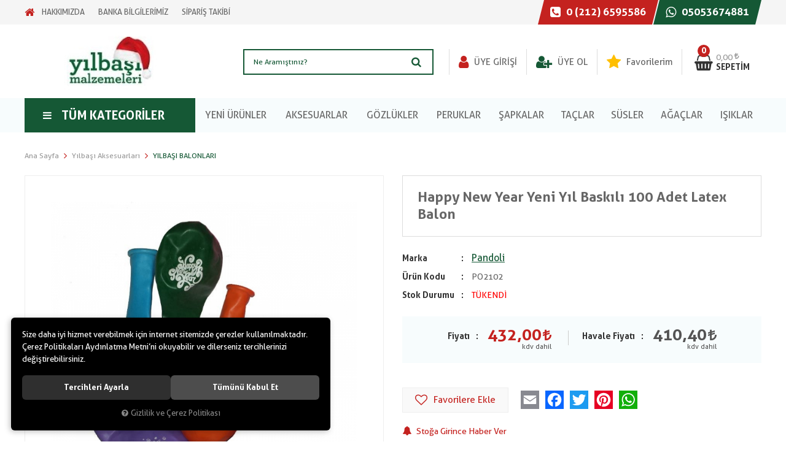

--- FILE ---
content_type: text/html; charset=UTF-8
request_url: https://www.yilbasimalzemeleri.com/u/5026/happy-new-year-yeni-yil-baskili-100-adet-latex-balon
body_size: 135358
content:
<!DOCTYPE html>
<html lang="tr" data-dir="ltr">
<head>
	<meta name="viewport" content="width=device-width, initial-scale=1.0, maximum-scale=1.0, user-scalable=no">
	<meta http-equiv="Content-Type" content="text/html; charset=utf-8">
	<!--[if lt IE 9]>
	<script src="//www.yilbasimalzemeleri.com/themes/cdn/v2/scripts/html5shiv.min.js"></script>
	<script src="//www.yilbasimalzemeleri.com/themes/cdn/v2/scripts/respond.min.js"></script>
	<![endif]-->
	<meta property="og:title" content="Happy New Year Yeni Yıl Baskılı 100 Adet Latex Balon - Yılbaşı Süsleri/Yılbaşı Kostümleri/Parti Malzemeleri">
	<meta property="og:description" content="Happy New Year Yeni Yıl Baskılı 100 Adet Latex Balon - Yılbaşı Süsleri/Yılbaşı Kostümleri/Parti Malzemeleri">
	<meta name="description" content="Lateks Mutlu Noeller Baskılı Balon Paket içerisinde 100 adet 30 cm ölçüsünde, çepeçevre çift taraf baskılı latex balon bulunmaktadır. Happy New Year baskılı balonlar helyum gazı dolumu için uygundur. Malzemesi&amp;nbsp;&amp;nbsp; &amp;nbsp; &amp;nbsp; &amp;nbsp; :Lateks malzeme Renk&amp;nbsp;&amp;nbsp;&amp;nbsp;&amp;nbsp;&amp;nbsp;&amp;nbsp;&amp;">
	<meta name="keywords" content="happy new year yeni yıl baskılı 100 adet latex balon,lateks mutlu noeller baskılı balon paket içerisinde 100 adet 30 cm ölçüsünde, çepeçevre çift taraf baskılı latex balon bulunmaktadır. happy new year baskılı balonlar helyum gazı dolumu için uygundur. malzemesi&amp;nbsp;&amp;nbsp; &amp;nbsp; &amp;nbsp; &amp;nbsp; :lateks malzeme renk&amp;nbsp;&amp;nbsp;&amp;nbsp;&amp;nbsp;&amp;nbsp;&amp;nbsp;&amp;nbsp;&amp;nbsp;&amp;nbsp;&amp;nbsp;&amp;nbsp;&amp;nbsp;&amp;nbsp;&amp;nbsp;&amp;nbsp;&amp;nbsp;&amp;nbsp;&amp;nbsp;&amp;nbsp;:karışık ebat&amp;nbsp;&amp;nbsp; &amp;nbsp; &amp;nbsp; &amp;nbsp; &amp;nbsp; &amp;nbsp; &amp;nbsp; &amp;nbsp; &amp;nbsp; &amp;nbsp;:30 cm adet &amp;nbsp; &amp;nbsp; &amp;nbsp; &amp;nbsp; &amp;nbsp; &amp;nbsp; &amp;nbsp; &amp;nbsp; &amp;nbsp;&amp;nbsp; :100 adet">
	<meta name="robots" content="index,follow">
	<meta name="author" content="www.yilbasimalzemeleri.com">
	<meta name="msvalidate.01" content="">
	<meta name="yandex-verification" content="">
	<link rel="icon" href="//www.yilbasimalzemeleri.com/UserFiles/Fotograflar/favicon.png">
	<title>Happy New Year Yeni Yıl Baskılı 100 Adet Latex Balon - Yılbaşı Süsleri/Yılbaşı Kostümleri/Parti Malzemeleri</title>
	<link rel="canonical" href="https://www.yilbasimalzemeleri.com/u/5026/happy-new-year-yeni-yil-baskili-100-adet-latex-balon">
	<script>var curl = 'http://www.yilbasimalzemeleri.com', ModulName = 'Urun', ccurl = '//www.yilbasimalzemeleri.com', cdn = '//www.yilbasimalzemeleri.com/themes/cdn', VarsayilanResim = '//www.yilbasimalzemeleri.com/UserFiles/Fotograflar/thumbs/11-gorsel-hazirlaniyor-noimage.png', ParaBirimi = 'TRY', site = {"curl":"http:\/\/www.yilbasimalzemeleri.com","ModulName":"Urun","ccurl":"\/\/www.yilbasimalzemeleri.com","cdn":"\/\/www.yilbasimalzemeleri.com\/themes\/cdn","VarsayilanResim":"\/\/www.yilbasimalzemeleri.com\/UserFiles\/Fotograflar\/thumbs\/11-gorsel-hazirlaniyor-noimage.png","GecerliDil":"tr","VaryasyonlariListele":"0","ParaBirimi":"TRY","ParaBirimiSolIkon":"","ParaBirimiSagIkon":"<i class='fa fa-try'><\/i>","StokTakibi":"1","domain":"yilbasimalzemeleri.com","StoksuzFiyat":"0","GecerliUlke":null,"GecerliIl":null,"GecerliIlce":null,"GecerliMahalle":null,"mobil":false,"teklif":"0","AnonimFiyatGosterme":"0","isUser":false,"VEtiket":[],"kurye":"0","lurl":"\/\/www.yilbasimalzemeleri.com","GecerliBolge":null,"yuvarlama":"0","CerezMesaji":1,"cookies":{"google_ga":"cookies.marketing","google_ga4":"cookies.marketing","google_gtm":"cookies.marketing","criteo":"cookies.marketing","facebook_pixel":"cookies.marketing","google_adwords":"false"},"ayniSepet":false,"gucluSifre":0,"dhl":"0","google_ga":"UA-69255361-1","google_ga4":null,"google_gtm":null,"google_adwords":null,"firma":"Pandoli Parti Malzemeleri Organizasyon","firmaKisa":"Y\u0131lba\u015f\u0131 Malzemeleri","adresHarita":"0","stoksuzUrunNoIndex":0,"theme":"yilbasimalzemeleri"}, uye = {"mail":null,"adsoyad":null,"grup_id":null,"telif":0,"unvan":null,"vergi_no":null,"vergi_dairesi":null,"tckn":null,"tip":null,"nakitpuan":0,"nakitpuan_string":null,"smsIzin":null,"mailIzin":null,"bulten":null,"telefon":null}; var dil = {"cerezmesajitext":null,"cerezmesajikabul":null,"cerez1":"\u00c7erez Tercihleriniz"};</script>
	<script src="//www.yilbasimalzemeleri.com/themes/cdn/v2/jquery-3.6.0/jquery-3.6.0.min.js"></script>
	<script src="//www.yilbasimalzemeleri.com/themes/cdn/v2/scripts/kvkk.cookie.min.js?v=50829"></script>
	<link rel="stylesheet" href="//www.yilbasimalzemeleri.com/themes/yilbasimalzemeleri/fonts/aller.min.css">
	<link rel="stylesheet" href="//www.yilbasimalzemeleri.com/themes/cdn/v2/fonts/font-awesome/font-awesome.min.css">
	<link rel="stylesheet" href="//www.yilbasimalzemeleri.com/themes/yilbasimalzemeleri/css/animations.min.css">
	<link rel="stylesheet" href="//www.yilbasimalzemeleri.com/themes/yilbasimalzemeleri/css/css.demeti.min.css?v=50829">
	<script defer>
		function frontend_cookies_google_ga1(){
			if(cookies.marketing){
			(function(i, s, o, g, r, a, m) {
			i['GoogleAnalyticsObject'] = r;
			i[r] = i[r] || function() {
			(i[r].q = i[r].q || []).push(arguments)
			}, i[r].l = 1 * new Date();
			a = s.createElement(o),
			m = s.getElementsByTagName(o)[0];
			a.async = 1;
			a.src = g;
			m.parentNode.insertBefore(a, m)
			})(window, document, 'script', '//www.google-analytics.com/analytics.js', 'ga');
			ga('create', 'UA-69255361-1', 'auto');
			ga('send', 'pageview');
			}
		}
		frontend_cookies_google_ga1();
	</script>
	
</head>
<body>
<div id="loading">
	<div class="spinner">
		<div class="double-bounce1"></div>
		<div class="double-bounce2"></div>
	</div>
</div>
<div class="top">
	<div class="container">
		<div class="row">
			<div class="col-xs-12 col-md-7 hidden-xs hidden-sm">
				
<ul class="list-unstyled side-nav">
	<li class="home"><a href="//www.yilbasimalzemeleri.com" target="_self"><i class="fa fa-home" aria-hidden="true"></i><span>Ana Sayfa</span></a></li>
	
	<li><a href="https://www.yilbasimalzemeleri.com/hakkimizda" target="_self">HAKKIMIZDA</a></li>
	
	<li><a href="https://www.yilbasimalzemeleri.com/hesap-numaralarimiz" target="_self">BANKA BİLGİLERİMİZ</a></li>
	
	<li><a href="https://www.yilbasimalzemeleri.com/siparislerim" target="_self">SİPARİŞ TAKİBİ</a></li>
	
</ul>

			</div>
			<div class="col-xs-12 col-md-5">
				<div class="shortcuts">
					<a href="tel:yyy" class="phone" data-number="0 (212) 6595586"><i class="fa fa-phone-square" aria-hidden="true"></i> 0 (212) 6595586</a>
					<a href="https://api.whatsapp.com/send?phone=xxx&text=Merhaba" class="gsm" data-number="05053674881"><i class="fa fa-whatsapp" aria-hidden="true"></i> 05053674881</a>
				</div>
			</div>
		</div>
	</div>
</div>

<header>
	<div class="container">
		<div class="row">
			<div class="col-xs-8 col-sm-4 col-lg-3">
				<button class="mainmenu-toggle" type="button">
					<span class="icon-bar"></span>
					<span class="icon-bar"></span>
					<span class="icon-bar"></span>
				</button>
				<a href="//www.yilbasimalzemeleri.com" class="logo"><img src="//www.yilbasimalzemeleri.com/UserFiles/Fotograflar/20226-untitled-1-jpg-untitled-1.jpg" width="280" height="100" alt="Happy New Year Yeni Yıl Baskılı 100 Adet Latex Balon - Yılbaşı Süsleri/Yılbaşı Kostümleri/Parti Malzemeleri"></a>
			</div>
			<div class="col-xs-4 col-sm-8 col-lg-9">
				<a href="//www.yilbasimalzemeleri.com/sepet" class="cart">
					<div class="icon">
						<i class="fa fa-shopping-basket" aria-hidden="true"></i>
						<span class="cart-amount sepet-adet">0</span>
					</div>
					<div class="detail">
						<span class="cart-total sepet-tutar"></span>
						<span class="cart-text">Sepetim</span>
					</div>
				</a>
								<div class="login" data-status="0">
					<ul class="list-unstyled">
						<li><a href="//www.yilbasimalzemeleri.com/giris"><i class="fa fa-user" aria-hidden="true"></i> Üye Girişi</a></li>
						<li><a href="//www.yilbasimalzemeleri.com/yeni-uye"><i class="fa fa-user-plus" aria-hidden="true"></i> Üye Ol</a></li>
						<li><a href="//www.yilbasimalzemeleri.com/Favoriler"><i class="fa fa-star" aria-hidden="true"></i> Favorilerim</a></li>
					</ul>
				</div>
				
				
				
<script>var KategoriID = "", MarkaID = "";</script>
<div class="search dropdown">
	<div class="dropdown-toggle" type="button" data-toggle="dropdown">
		<i class="fa fa-search" aria-hidden="true"></i>
	</div>
	<div class="dropdown-menu">
		<form id="AramaForm">
			<input type="text" name="Kelime" class="form-control" id="Kelime" value="" tabindex="1" autocomplete="off" placeholder="Ne Aramıştınız?">
			<button id="SearchFormButton" class="btn btn-sm"><i class="fa fa-search" aria-hidden="true"></i></button>
		</form>
	</div>
</div>

			</div>
		</div>
	</div>
</header>

<nav class="mainmenu">
	<div class="nav">
		<div class="container">
			<button class="mainmenu-toggle"><span aria-hidden="true">&times;</span></button>
			<a href="//www.yilbasimalzemeleri.com" class="logo"><img src="//www.yilbasimalzemeleri.com/UserFiles/Fotograflar/20226-untitled-1-jpg-untitled-1.jpg" width="205" height="90" alt="Happy New Year Yeni Yıl Baskılı 100 Adet Latex Balon - Yılbaşı Süsleri/Yılbaşı Kostümleri/Parti Malzemeleri"></a>
			
<div class="categories-nav">
    <div class="toggle-button" type="button">
        <i class="fa fa-bars" aria-hidden="true"></i> Tüm Kategoriler
    </div>
    <div class="toggle-content">
        <ul class="list-unstyled">
            
            <li data-image="//www.yilbasimalzemeleri.com/UserFiles/Fotograflar/">
                <a href="https://www.yilbasimalzemeleri.com/yeni-gelen-parti-urunleri" data-title="Yeni Gelen Parti Ürünleri">Yeni Gelen Parti Ürünleri</a>
                
                <i class="fa fa-chevron-right" aria-hidden="true"></i>
                <div class="sub-nav">
                    <ul class="list-unstyled">
                        
                        <li>
                            <a href="https://www.yilbasimalzemeleri.com/yeni-gelen-parti-urunleri-yeni-parti-malzemeleri" data-title="Yeni Parti Malzemeleri">Yeni Parti Malzemeleri</a>
                            
                        </li>
                        
                    </ul>
                </div>
                
            </li>
            
            <li data-image="//www.yilbasimalzemeleri.com/UserFiles/Fotograflar/">
                <a href="https://www.yilbasimalzemeleri.com/k/73/yeni-gelen-parti-urunleri" data-title="Yeni Gelen Parti Ürünleri">Yeni Gelen Parti Ürünleri</a>
                
                <i class="fa fa-chevron-right" aria-hidden="true"></i>
                <div class="sub-nav">
                    <ul class="list-unstyled">
                        
                        <li>
                            <a href="https://www.yilbasimalzemeleri.com/k/74/yeni-parti-malzemeleri" data-title="Yeni Parti Malzemeleri">Yeni Parti Malzemeleri</a>
                            
                        </li>
                        
                    </ul>
                </div>
                
            </li>
            
            <li data-image="//www.yilbasimalzemeleri.com/UserFiles/Fotograflar/">
                <a href="https://www.yilbasimalzemeleri.com/k/75/yeni-gelen-parti-urunleri" data-title="Yeni Gelen Parti Ürünleri">Yeni Gelen Parti Ürünleri</a>
                
                <i class="fa fa-chevron-right" aria-hidden="true"></i>
                <div class="sub-nav">
                    <ul class="list-unstyled">
                        
                        <li>
                            <a href="https://www.yilbasimalzemeleri.com/k/76/yeni-parti-malzemeleri" data-title="Yeni Parti Malzemeleri">Yeni Parti Malzemeleri</a>
                            
                        </li>
                        
                    </ul>
                </div>
                
            </li>
            
            <li data-image="//www.yilbasimalzemeleri.com/UserFiles/Fotograflar/22008-images-2-jpg-images-2.jpg">
                <a href="https://www.yilbasimalzemeleri.com/yilbasi-aksesuarlari" data-title="Yılbaşı Aksesuarları">Yılbaşı Aksesuarları</a>
                
                <i class="fa fa-chevron-right" aria-hidden="true"></i>
                <div class="sub-nav">
                    <ul class="list-unstyled">
                        
                        <li>
                            <a href="https://www.yilbasimalzemeleri.com/coraplar-torbalar-eldivenler" data-title="Çoraplar Torbalar Eldivenler">Çoraplar Torbalar Eldivenler</a>
                            
                        </li>
                        
                        <li>
                            <a href="https://www.yilbasimalzemeleri.com/isikli-fosforlu-yilbasi-malzemeleri" data-title="Işıklı Fosforlu Yılbaşı Malzemeleri">Işıklı Fosforlu Yılbaşı Malzemeleri</a>
                            
                        </li>
                        
                        <li>
                            <a href="https://www.yilbasimalzemeleri.com/noel-baba-aksesuarlari" data-title="Noel Baba Aksesuarları">Noel Baba Aksesuarları</a>
                            
                        </li>
                        
                        <li>
                            <a href="https://www.yilbasimalzemeleri.com/yilbasi-balonlari" data-title="Yılbaşı Balonları">Yılbaşı Balonları</a>
                            
                        </li>
                        
                        <li>
                            <a href="https://www.yilbasimalzemeleri.com/yilbasi-eglence-urunleri" data-title="Yılbaşı Eğlence Ürünleri">Yılbaşı Eğlence Ürünleri</a>
                            
                        </li>
                        
                        <li>
                            <a href="https://www.yilbasimalzemeleri.com/yilbasi-gozlukleri" data-title="Yılbaşı Gözlükleri">Yılbaşı Gözlükleri</a>
                            
                        </li>
                        
                        <li>
                            <a href="https://www.yilbasimalzemeleri.com/yilbasi-kutusu-sepeti-ve-poseti-pandoli-yilbasi-malzemeleri-istoc" data-title="Yılbaşı Kutusu Sepeti ve Poşeti">Yılbaşı Kutusu Sepeti ve Poşeti</a>
                            
                        </li>
                        
                        <li>
                            <a href="https://www.yilbasimalzemeleri.com/yilbasi-maskeleri" data-title="Yılbaşı Maskeleri">Yılbaşı Maskeleri</a>
                            
                        </li>
                        
                        <li>
                            <a href="https://www.yilbasimalzemeleri.com/yilbasi-peruklari" data-title="Yılbaşı Perukları">Yılbaşı Perukları</a>
                            
                        </li>
                        
                        <li>
                            <a href="https://www.yilbasimalzemeleri.com/yilbasi-sapkalari" data-title="Yılbaşı Şapkaları">Yılbaşı Şapkaları</a>
                            
                        </li>
                        
                        <li>
                            <a href="https://www.yilbasimalzemeleri.com/yilbasi-taclari" data-title="Yılbaşı Taçları">Yılbaşı Taçları</a>
                            
                        </li>
                        
                    </ul>
                </div>
                
            </li>
            
            <li data-image="//www.yilbasimalzemeleri.com/UserFiles/Fotograflar/">
                <a href="https://www.yilbasimalzemeleri.com/yilbasi-cam-agaci-susleri" data-title="Yılbaşı Çam Ağacı Süsleri">Yılbaşı Çam Ağacı Süsleri</a>
                
            </li>
            
            <li data-image="//www.yilbasimalzemeleri.com/UserFiles/Fotograflar/">
                <a href="https://www.yilbasimalzemeleri.com/yilbasi-cam-agaclari" data-title="Yılbaşı Çam Ağaçları">Yılbaşı Çam Ağaçları</a>
                
            </li>
            
            <li data-image="//www.yilbasimalzemeleri.com/UserFiles/Fotograflar/">
                <a href="https://www.yilbasimalzemeleri.com/yilbasi-dekorasyon-susleri" data-title="Yılbaşı Dekorasyon Süsleri">Yılbaşı Dekorasyon Süsleri</a>
                
            </li>
            
            <li data-image="//www.yilbasimalzemeleri.com/UserFiles/Fotograflar/">
                <a href="https://www.yilbasimalzemeleri.com/yilbasi-hediyeleri" data-title="Yılbaşı Hediyeleri">Yılbaşı Hediyeleri</a>
                
            </li>
            
            <li data-image="//www.yilbasimalzemeleri.com/UserFiles/Fotograflar/">
                <a href="https://www.yilbasimalzemeleri.com/yilbasi-isiklari" data-title="Yılbaşı Işıkları">Yılbaşı Işıkları</a>
                
            </li>
            
            <li data-image="//www.yilbasimalzemeleri.com/UserFiles/Fotograflar/">
                <a href="https://www.yilbasimalzemeleri.com/yilbasi-kapi-susleri" data-title="Yılbaşı Kapı Süsleri">Yılbaşı Kapı Süsleri</a>
                
            </li>
            
            <li data-image="//www.yilbasimalzemeleri.com/UserFiles/Fotograflar/">
                <a href="https://www.yilbasimalzemeleri.com/yilbasi-kostumleri" data-title="Yılbaşı Kostümleri">Yılbaşı Kostümleri</a>
                
            </li>
            
            <li data-image="//www.yilbasimalzemeleri.com/UserFiles/Fotograflar/">
                <a href="https://www.yilbasimalzemeleri.com/yilbasi-mumlari-mumluklari" data-title="Yılbaşı Mumları Mumlukları">Yılbaşı Mumları Mumlukları</a>
                
            </li>
            
            <li data-image="//www.yilbasimalzemeleri.com/UserFiles/Fotograflar/">
                <a href="https://www.yilbasimalzemeleri.com/yilbasi-sofrasi-malzemeleri" data-title="Yılbaşı Sofrası Malzemeleri">Yılbaşı Sofrası Malzemeleri</a>
                
            </li>
            
            <li data-image="//www.yilbasimalzemeleri.com/UserFiles/Fotograflar/">
                <a href="https://www.yilbasimalzemeleri.com/yilbasi-harici-parti-urunleri" data-title="Yılbaşı Harici Parti Ürünleri">Yılbaşı Harici Parti Ürünleri</a>
                
            </li>
            
            <li data-image="//www.yilbasimalzemeleri.com/UserFiles/Fotograflar/22007-indir-jpg-indir.jpg">
                <a href="https://www.yilbasimalzemeleri.com/yeni-parti-malzemeleri" data-title="Yeni Parti Malzemeleri">Yeni Parti Malzemeleri</a>
                
                <i class="fa fa-chevron-right" aria-hidden="true"></i>
                <div class="sub-nav">
                    <ul class="list-unstyled">
                        
                        <li>
                            <a href="https://www.yilbasimalzemeleri.com/k/70/yeni-gelen-parti-urunleri" data-title="Yeni Gelen Parti Ürünleri">Yeni Gelen Parti Ürünleri</a>
                            
                        </li>
                        
                    </ul>
                </div>
                
            </li>
            
        </ul>
    </div>
</div>

			
<ul class="list-unstyled top-nav">
	
	<li data-image="//www.yilbasimalzemeleri.com/UserFiles/Fotograflar/">
		<a href="https://www.yilbasimalzemeleri.com/yeni-gelenler" target="_self"><span>YENİ ÜRÜNLER</span></a>
		
	</li>
	
	<li data-image="//www.yilbasimalzemeleri.com/UserFiles/Fotograflar/">
		<a href="/yilbasi-aksesuarlari" target="_self"><span>AKSESUARLAR</span></a>
		
	</li>
	
	<li data-image="//www.yilbasimalzemeleri.com/UserFiles/Fotograflar/">
		<a href="https://www.yilbasimalzemeleri.com/yilbasi-gozlukleri" target="_self"><span>GÖZLÜKLER</span></a>
		
	</li>
	
	<li data-image="//www.yilbasimalzemeleri.com/UserFiles/Fotograflar/">
		<a href="https://www.yilbasimalzemeleri.com/yilbasi-peruklari" target="_self"><span>PERUKLAR</span></a>
		
	</li>
	
	<li data-image="//www.yilbasimalzemeleri.com/UserFiles/Fotograflar/">
		<a href="https://www.yilbasimalzemeleri.com/yilbasi-sapkalari" target="_self"><span>ŞAPKALAR</span></a>
		
	</li>
	
	<li data-image="//www.yilbasimalzemeleri.com/UserFiles/Fotograflar/">
		<a href="https://www.yilbasimalzemeleri.com/yilbasi-taclari" target="_self"><span>TAÇLAR</span></a>
		
	</li>
	
	<li data-image="//www.yilbasimalzemeleri.com/UserFiles/Fotograflar/">
		<a href="/yilbasi-cam-agaci-susleri" target="_self"><span>SÜSLER</span></a>
		
	</li>
	
	<li data-image="//www.yilbasimalzemeleri.com/UserFiles/Fotograflar/">
		<a href="/yilbasi-cam-agaclari" target="_self"><span>AĞAÇLAR</span></a>
		
<i class="fa fa-chevron-right" aria-hidden="true"></i>
<div class="sub-nav">
	<ul class="list-unstyled">
		
		<li>
			<a href="https://www.yilbasimalzemeleri.com/gizlilik-ve-guvenlik" target="_self">Gizlilik Politikası</a>
			
		</li>
		
		<li>
			<a href="https://www.yilbasimalzemeleri.com/kullanim-kosullari" target="_self">Kullanım Koşulları</a>
			
		</li>
		
		<li>
			<a href="https://www.yilbasimalzemeleri.com/odeme-secenekleri-173" target="_self">Ödeme Seçenekleri</a>
			
		</li>
		
		<li>
			<a href="https://www.yilbasimalzemeleri.com/satis-sozlesmesi" target="_self">Satış Sözleşmesi</a>
			
		</li>
		
	</ul>
</div>

	</li>
	
	<li data-image="//www.yilbasimalzemeleri.com/UserFiles/Fotograflar/">
		<a href="/yilbasi-isiklari" target="_self"><span>IŞIKLAR</span></a>
		
	</li>
	
</ul>

		</div>
	</div>
</nav>

<script>
	var StokDurumuYok = 'TÜKENDİ',
		TCNoZorunluDegil = 1;
</script>





<div class="container product-detail-container">
	<div class="breadcrumb">
	<ul class="list-unstyled">
				<li><a href="https://www.yilbasimalzemeleri.com"><span>Ana Sayfa</span></a></li>
		<li><a href="https://www.yilbasimalzemeleri.com/yilbasi-aksesuarlari"><span>Yılbaşı Aksesuarları</span></a></li>
		<li><a href="https://www.yilbasimalzemeleri.com/yilbasi-balonlari"><span>Yılbaşı Balonları</span></a></li>
		<li class="last"><a href="https://www.yilbasimalzemeleri.com/u/5026/happy-new-year-yeni-yil-baskili-100-adet-latex-balon"><h1>Happy New Year Yeni Yıl Baskılı 100 Adet Latex Balon</h1></a></li>
	</ul>
</div>
	
<div class="hidden"><div id="UrunAdi">Happy New Year Yeni Yıl Baskılı 100 Adet Latex Balon</div><div id="KategoriAdi">Yılbaşı Balonları</div></div><script>var UrunID = '5026', ID = '5026', curl = 'http://www.yilbasimalzemeleri.com', ModulName = 'Urun', EnBoySecimi = '0', SepetMinimum = '1', SepetArtis = '1', VaryasyonList = '', VaryasyonListJson = '', ResUrl = '//www.yilbasimalzemeleri.com/UserFiles/Fotograflar/', UrunFotoPlaceholder = '//www.yilbasimalzemeleri.com/themes/cdn/images/hipotenus/placeholder.gif', AksesuarList = '', NoImage = '//www.yilbasimalzemeleri.com/UserFiles/Fotograflar/thumbs/11-gorsel-hazirlaniyor-noimage.png', conversiondata = {"urunID":"5026","varyasyonID":"5026","fiyat":432,"kategoriler":["Y\u0131lba\u015f\u0131 Aksesuarlar\u0131","Y\u0131lba\u015f\u0131 Balonlar\u0131"],"paraBirimi":"TRY"}, Fotolar = '', StokDurumuVar = "VAR", StokDurumuYok = "TÜKENDİ", FavorilereEkle = "Favorilere Ekle", FavorilerdenSil = "Favorilerden Sil", FiyatHaberVer = "Fiyatı Düşünce Haber Ver", FiyatHaberVerme = "Fiyatı Düşünce Haber Verme", GelinceHaberVer = "Stoğa Girince Haber Ver", GelinceHaberVerme = "Stoğa Girince Haber Verme", degerinisecmediniz = ""; AksesuarList = (AksesuarList.length > 0 ? AksesuarList : JSON.stringify(new Array())); var productData = []; productData.image = "//www.yilbasimalzemeleri.com/UserFiles/Fotograflar/org/18637-po2102-94-jpg-po2102-94.jpg"; productData.id = "5026"; productData.vid = "5026"; productData.name = document.getElementById('UrunAdi').innerText; productData.code = "PO2102"; productData.barcode = ""; productData.brand = "Pandoli"; productData.category = document.getElementById('KategoriAdi').innerText; productData.url = "https://www.yilbasimalzemeleri.com/u/5026/happy-new-year-yeni-yil-baskili-100-adet-latex-balon"; if("".length){ productData.price = ""; productData.oldprice = "432,00"; }else{ productData.price = "432,00"; } if(typeof site !== "undefined"){ productData.currency = site.ParaBirimi; }else{ productData.currency = "<i class='fa fa-try'></i>"; }if(typeof conversiondata!="undefined") conversiondata["sayfa"]="detay",conversiondata["urunKodu"]="PO2102",conversiondata["urunAdi"]=document.getElementById('UrunAdi').innerText,conversiondata["gorsel"]="//www.yilbasimalzemeleri.com/UserFiles/Fotograflar/org/18637-po2102-94-jpg-po2102-94.jpg",conversiondata["sonFiyat"]=(typeof conversiondata["promosyonluFiyat"] != "undefined") ? conversiondata["promosyonluFiyat"] : (typeof conversiondata["indirimliFiyat"] != "undefined") ? conversiondata["indirimliFiyat"] : conversiondata["fiyat"];if(typeof conversiondata!="undefined" && "Pandoli".length) conversiondata["marka"]="Pandoli"</script>
<script>
	var BuyukFotoSayfalama	= 0,
		BuyukFotoOkKontrol	= 0,
		KucukFotoOkKontrol	= 0,
		KucukFotoYol		= '85x85',
		Var1Seo = 0,
		Var2Seo = 0,
		Var3Seo = 0;
		
	$('body').attr('data-siparis','0');
	
</script>
<script src="//www.yilbasimalzemeleri.com/themes/cdn/v2/scripts/urun.detay.min.js?v=50829"></script> 
<div class="product">
	<div class="row">
		<div class="col-xs-12 col-sm-6">
			<div class="product-image">
				
<script src="//www.yilbasimalzemeleri.com/themes/cdn/v2/elevatezoom-3.0.8/jquery.elevatezoom-3.0.8.min.js"></script>
<meta name="og:image" content="//www.yilbasimalzemeleri.com/UserFiles/Fotograflar/org/18637-po2102-94-jpg-po2102-94.jpg">
<script>
	var images = "",
		thumbs = "",
		BuyukFotoLinkText = BuyukFotoLinkText,
		UrunAdi = $(".breadcrumb h1").text();
		
	if(BuyukFotoSayfalama == "undefined" || BuyukFotoSayfalama == null || !jQuery.isNumeric(BuyukFotoSayfalama)){ var BuyukFotoSayfalama = 0; }
	if(BuyukFotoSayfalamaKontrol == "undefined" || BuyukFotoSayfalamaKontrol == null || !jQuery.isNumeric(BuyukFotoSayfalamaKontrol)){ var BuyukFotoSayfalamaKontrol = 0; }
	if(BuyukFotoOkKontrol == 0){ var BuyukFotoOkKontrol = false; } else { var BuyukFotoOkKontrol = true; }
	if(BuyukFotoOkOnceki == "undefined" || BuyukFotoOkOnceki == null){ var BuyukFotoOkOnceki = false; }
	if(BuyukFotoOkSonraki == "undefined" || BuyukFotoOkSonraki == null){ var BuyukFotoOkSonraki = false; }
	if(BuyukFotoOtomatikSlide == 1){ var BuyukFotoOtomatikSlide = true; } else { var BuyukFotoOtomatikSlide = false; }
	if(BuyukFotoDokunmatik == 1){ var BuyukFotoDokunmatik = true; } else { var BuyukFotoDokunmatik = false; }
	if(BuyukFotoSonsuzDongu == 1){ var BuyukFotoSonsuzDongu = true; } else { var BuyukFotoSonsuzDongu = false; }
	if(BuyukFotoFadeEfekti == 1){ var BuyukFotoFadeEfekti = true; } else { var BuyukFotoFadeEfekti = false; }
	if(KucukFotoSayfalama == 1){ var KucukFotoSayfalama = true; } else { var KucukFotoSayfalama = false; }
	if(KucukFotoOkKontrol == 1){ var KucukFotoOkKontrol = true; } else { var KucukFotoOkKontrol = false; }
	if(KucukFotoOkOnceki == "undefined" || KucukFotoOkOnceki == null){ var KucukFotoOkOnceki = false; }
	if(KucukFotoOkSonraki == "undefined" || KucukFotoOkSonraki == null){ var KucukFotoOkSonraki = false; }
	if(KucukFotoSlideYonu == 1){ var KucukFotoSlideYonu = true; } else { var KucukFotoSlideYonu = false; }
	if(KucukFotoSahneSayisi == "undefined" || KucukFotoSahneSayisi == null || !jQuery.isNumeric(KucukFotoSahneSayisi)){ var KucukFotoSahneSayisi = 4; }
	if(KucukFotoDokunmatik == 1){ var KucukFotoDokunmatik = true; } else { var KucukFotoDokunmatik = false; }
	if(KucukFotoOrtala == 1){ var KucukFotoOrtala = true; } else { var KucukFotoOrtala = false; }
	if(UrunFotoLightbox == "undefined" || UrunFotoLightbox == null || !jQuery.isNumeric(UrunFotoLightbox)){ var UrunFotoLightbox = 1; }
	if(OrjFotoYol == "undefined" || OrjFotoYol == null){ var OrjFotoYol = "org/"; } else { var OrjFotoYol = OrjFotoYol +"/" }
	if(BuyukFotoYol == "undefined" || BuyukFotoYol == null){ var BuyukFotoYol = ""; } else { var BuyukFotoYol = BuyukFotoYol +"/" }
	if(KucukFotoYol == "undefined" || KucukFotoYol == null){ var KucukFotoYol = "thumbs/"; } else { var KucukFotoYol = KucukFotoYol +"/" }
	OrjFotoYol01 = "//www.yilbasimalzemeleri.com/UserFiles/Fotograflar/"+ OrjFotoYol
	OrjFotoYol02 = ""
	BuyukFotoYol01 = "//www.yilbasimalzemeleri.com/UserFiles/Fotograflar/"+ BuyukFotoYol
	BuyukFotoYol02 = ""
	KucukFotoYol01 = "//www.yilbasimalzemeleri.com/UserFiles/Fotograflar/"+ KucukFotoYol
	KucukFotoYol02 = ""
	if(OrjFotoCDNYol01 == "undefined" || OrjFotoCDNYol01 == null){ var OrjFotoCDNYol01 = ""; }
	if(OrjFotoCDNYol02 == "undefined" || OrjFotoCDNYol02 == null){ var OrjFotoCDNYol02 = ""; }
	if(BuyukFotoCDNYol01 == "undefined" || BuyukFotoCDNYol01 == null){ var BuyukFotoCDNYol01 = ""; }
	if(BuyukFotoCDNYol02 == "undefined" || BuyukFotoCDNYol02 == null){ var BuyukFotoCDNYol02 = ""; }
	if(KucukFotoCDNYol01 == "undefined" || KucukFotoCDNYol01 == null){ var KucukFotoCDNYol01 = ""; }
	if(KucukFotoCDNYol02 == "undefined" || KucukFotoCDNYol02 == null){ var KucukFotoCDNYol02 = ""; }
	if(OrjFotoCDNYol01.length){
		OrjFotoYol01 = OrjFotoCDNYol01
		OrjFotoYol02 = OrjFotoCDNYol02
	}
	if(BuyukFotoCDNYol01.length){
		BuyukFotoYol01 = BuyukFotoCDNYol01
		BuyukFotoYol02 = BuyukFotoCDNYol02
	}
	if(KucukFotoCDNYol01.length){
		KucukFotoYol01 = KucukFotoCDNYol01
		KucukFotoYol02 = KucukFotoCDNYol02
	}
	
	if(FotoPlaceholder == "undefined" || FotoPlaceholder == null || !jQuery.isNumeric(FotoPlaceholder)){ var FotoPlaceholder = 0; }
	if(BuyukFotoPlaceholder == "undefined" || BuyukFotoPlaceholder == null){ var BuyukFotoPlaceholder = "//www.yilbasimalzemeleri.com/themes/cdn/images/hipotenus/placeholder.gif"; }
	if(KucukFotoPlaceholder == "undefined" || KucukFotoPlaceholder == null){ var KucukFotoPlaceholder = "//www.yilbasimalzemeleri.com/themes/cdn/images/hipotenus/placeholder.gif"; }
	if(ZoomAktif == "undefined" || ZoomAktif == null || !jQuery.isNumeric(ZoomAktif)){ var ZoomAktif = 1; }
	if(ZoomTip == "undefined" || ZoomTip == null){ var ZoomTip = "window"; }
	if(ZoomTip == "lens"){ var lensShape = "round"; }else{ var lensShape = "square"; }

	var BuyukFotoSayfalamaD = BuyukFotoSayfalama;
	
	var sliderConfig = {
		autoplay: BuyukFotoOtomatikSlide,
		infinite: BuyukFotoSonsuzDongu,
		arrows: BuyukFotoOkKontrol,
		fade: BuyukFotoFadeEfekti,
		touchMove: BuyukFotoDokunmatik
	};
	if(BuyukFotoOkOnceki && BuyukFotoOkSonraki){
		sliderConfig['prevArrow'] = BuyukFotoOkOnceki;
		sliderConfig['nextArrow'] = BuyukFotoOkSonraki;
	}
	var ksliderConfig = {
		autoplay: false,
		infinite: BuyukFotoSonsuzDongu,
		centerMode: KucukFotoOrtala,
		dots: KucukFotoSayfalama,
		arrows: KucukFotoOkKontrol,
		vertical: KucukFotoSlideYonu,
		slidesToShow: KucukFotoSahneSayisi,
		swipeToSlide: true,
		focusOnSelect: true,
		touchMove: KucukFotoDokunmatik
	};
	if(KucukFotoOkOnceki && KucukFotoOkOnceki){
		ksliderConfig["prevArrow"] = KucukFotoOkOnceki;
		ksliderConfig["nextArrow"] = KucukFotoOkSonraki;
	}
	var zoomConfig = {
		zoomType: ZoomTip,
		lensShape : lensShape,
		gallery: "gallery_01",
		galleryActiveClass: "active",
		cursor: "crosshair",
		responsive: true,
		easing: true,
		zoomWindowFadeIn: 500,
		zoomWindowFadeOut: 500,
		lensFadeIn: 500,
		lensFadeOut: 500
	};
	var gorselsayisi = 0;
		images = images + "<div class=\"images-item\"><a href=\""+ OrjFotoYol01 +"18637-po2102-94-jpg-po2102-94.jpg"+ OrjFotoYol02 +"\" data-lightbox=\"image-gallery\" title=\""+ UrunAdi +"\"><img "+ (FotoPlaceholder ? "src=\""+ BuyukFotoYol01 +"18637-po2102-94-jpg-po2102-94.jpg"+ BuyukFotoYol02 +"\" loading=\"lazy\"" : "src=\""+ BuyukFotoYol01 +"18637-po2102-94-jpg-po2102-94.jpg"+ BuyukFotoYol02 +"\"") +" data-zoom-image=\""+ OrjFotoYol01 +"18637-po2102-94-jpg-po2102-94.jpg"+ OrjFotoYol02 +"\" alt=\""+ UrunAdi +"\"></a></div>";
	if(site.VarsayilanResim !== "//www.yilbasimalzemeleri.com/UserFiles/Fotograflar/thumbs/18637-po2102-94-jpg-po2102-94.jpg"){
		thumbs = thumbs + "<div class=\"thumbs-item\"><img "+ (FotoPlaceholder ? "src=\""+ KucukFotoYol01 +"18637-po2102-94-jpg-po2102-94.jpg"+ KucukFotoYol02 +"\" loading=\"lazy\"" : "src=\""+ KucukFotoYol01 +"18637-po2102-94-jpg-po2102-94.jpg"+ KucukFotoYol02 +"\"") +" alt=\""+ UrunAdi +"\"></div>";
		gorselsayisi++
	}
	
	if(images == ""){
		document.write ("<div class=\"product-images-container\"><div class=\"no-image-container\"><img src=\""+ BuyukFotoYol01 +"18637-po2102-94-jpg-po2102-94.jpg"+ BuyukFotoYol02 +"\" alt=\""+ UrunAdi +"\"></div></div>");
	} else {
		document.write ("<div class=\"product-images-container\"><div class=\"product-images-slider-container\"><div class=\"product-images-slider\">"+ images +"</div></div>");
		if(thumbs !== "" && gorselsayisi > 1){
			document.write ("<div class=\"product-thumbs-slider-container\"><div class=\"product-thumbs-slider\">"+ thumbs +"</div></div>");
			$(".product-images-container").addClass("has-thumbs");
		}
		if(typeof BuyukFotoLinkText !== "undefined" && BuyukFotoLinkText !== null && (UrunFotoLightbox == 1 || (UrunFotoLightbox == 2 && window.innerWidth > 767))){
			document.write ("<div class=\"big-images-link\"><a href=\"javascript:void(0);\"><i class=\"fa fa-search-plus\" aria-hidden=\"true\"></i> <span>"+ BuyukFotoLinkText +"</span></a></div>");
		}
		document.write ("</div>");
	}
	if(KucukFotoSahneSayisi>=gorselsayisi && BuyukFotoSayfalamaKontrol){
		BuyukFotoSayfalamaD = 0
	}
	if(BuyukFotoSayfalamaD == 1){
		sliderConfig["dots"] = true;
	}else if(BuyukFotoSayfalamaD == 2){
		sliderConfig["dots"] = false;
		sliderConfig["asNavFor"] = ".product-thumbs-slider";
		ksliderConfig["asNavFor"] = ".product-images-slider";
	}else if(BuyukFotoSayfalamaD == 3){
		sliderConfig["dots"] = true;
		sliderConfig["asNavFor"] = ".product-thumbs-slider";
		ksliderConfig["asNavFor"] = ".product-images-slider";
	}else{
		sliderConfig["dots"] = false;
	}
	
	if(typeof BuyukFotoConfig === "object"){ sliderConfig = BuyukFotoConfig; }
	if(typeof KucukFotoConfig === "object"){ ksliderConfig = KucukFotoConfig; }
	
	$(function(){
		if(images != ""){
			$(".product-images-slider").slick(sliderConfig).on("afterChange", function(event, slick, currentSlide, nextSlide){
				if(FotoPlaceholder){
					bLazy.revalidate();
				}
			});
			if(ZoomAktif){
				$(".product-images-slider .slick-active img").each(function(){
					var curImg = $(this),
						curWidth = $(this).closest(".slick-active").width(),
						curZoomWidth = 0;
					$("<img src=\""+ curImg.attr("data-zoom-image") +"\">").on("load", function(){
						curZoomWidth = $(this).get(0).naturalWidth;
						if(curZoomWidth > curWidth){
							curImg.elevateZoom(zoomConfig);
						}
					});
				});
			}
			if(BuyukFotoSayfalamaD == 2 || BuyukFotoSayfalamaD == 3){
				$(".product-thumbs-slider").slick(ksliderConfig).on("afterChange", function(event, slick, currentSlide, nextSlide){
					if(FotoPlaceholder){
						bLazy.revalidate();
					}
				});
			}else{
				$(".product-thumbs-slider .thumbs-item:eq(0)").addClass("slick-current");
			}
			if(FotoPlaceholder){
				bLazy.revalidate();
			}
		}
		if(UrunFotoLightbox == 1 || (UrunFotoLightbox == 2 && window.innerWidth > 767)){
			$('a[data-lightbox="image-gallery"]').simpleLightbox({
				elementClass: 'product-image-lightbox'
			});
			$(document).on('click','.big-images-link>a', function(e){
				if(UrunFotoLightbox == 1 || (UrunFotoLightbox == 2 && window.innerWidth > 767)){
					$.SimpleLightbox.open({
						elementClass: 'product-image-lightbox',
						$items: $('.product-images-slider a[data-lightbox="image-gallery"]'),
						startAt: $('.product-images-slider li.slick-current').index(),
						bindToItems: false
					});
				}
			});
		}
		$(document).on("afterChange", ".product-images-slider", function(){
			var curSlide = $(".product-images-slider .slick-current");
			if(ZoomAktif){
				$(".zoomContainer").remove();
				$(".product-images-slider .slick-active img").each(function(){
					var curImg = $(this),
						curWidth = $(this).closest(".slick-active").width(),
						curZoomWidth = 0;
					curImg.removeData("elevateZoom");
					$("<img src=\""+ curImg.attr("data-zoom-image") +"\">").on("load", function(){
						curZoomWidth = $(this).get(0).naturalWidth;
						if(curZoomWidth > curWidth){
							curImg.elevateZoom(zoomConfig);
						}
					});
				});
			}
			if(BuyukFotoSayfalamaD != 2 && BuyukFotoSayfalamaD != 3){
				$(".product-thumbs-slider .thumbs-item:eq("+ curSlide.attr("data-slick-index") +")").addClass("slick-current").siblings(".thumbs-item").removeClass("slick-current");
			}
			setTimeout(function(){
				$(".product-images-slider .slick-active img").each(function(i){
					var imageUrl = $(this).attr("data-zoom-image");
					$(".zoomWindowContainer:eq("+ i +")>div").css("background-image", "url("+ imageUrl +")");
				});
			}, 100);
		}).on("init", ".product-images-slider", function(){
			if(ZoomAktif){
				$(".product-images-slider .slick-active img").each(function(){
					var curImg = $(this),
						curWidth = $(this).closest(".slick-active").width(),
						curZoomWidth = 0;
					curImg.removeData("elevateZoom");
					$("<img src=\""+ curImg.attr("data-zoom-image") +"\">").on("load", function(){
						curZoomWidth = $(this).get(0).naturalWidth;
						if(curZoomWidth > curWidth){
							curImg.elevateZoom(zoomConfig);
						}
					});
				});
			}
		}).on("click", ".thumbs-item", function(){
			$(".product-images-slider").slick("slickGoTo", $(this).index());
		});
	});

	function fotoGuncelle(){
		$(".product-images-container").html("").removeClass("has-thumbs");
		var images = "",
			thumbs = "",
			sayac = 0;
		$.each(Fotolar,function(fotok,fotov){
			images = images + "<div class=\"images-item\"><a href=\""+ OrjFotoYol01 + fotov.Foto + OrjFotoYol02 +"\" data-lightbox=\"image-gallery\" title=\""+ UrunAdi +"\"><img "+ (FotoPlaceholder ? "src=\""+ BuyukFotoYol01 + fotov.Foto + BuyukFotoYol02 +"\" loading=\"lazy\"" : "src=\""+ BuyukFotoYol01 + fotov.Foto + BuyukFotoYol02 +"\"") +" data-zoom-image=\""+ OrjFotoYol01 + fotov.Foto + OrjFotoYol02 +"\" alt=\""+ UrunAdi +"\"></a></div>";
			if(site.VarsayilanResim !== ResUrl +"thumbs/"+ fotov.Foto){
				thumbs = thumbs + "<div class=\"thumbs-item\"><img "+ (FotoPlaceholder ? "src=\""+ KucukFotoYol01 + fotov.Foto + KucukFotoYol02 +"\" loading=\"lazy\"" : "src=\""+ KucukFotoYol01 + fotov.Foto + KucukFotoYol02 +"\"") +" alt=\""+ UrunAdi +"\"></div>";
			}
			sayac++
		});
		if(thumbs !== "" && sayac > 1){
			thumbs = "<div class=\"product-thumbs-slider-container\"><div class=\"product-thumbs-slider\">"+ thumbs +"</div></div>";
			$(".product-images-container").addClass("has-thumbs");
		}else{
			thumbs = "";
		}
		$(".product-images-container").html("<div class=\"product-images-slider-container\"><div class=\"product-images-slider\">"+ images +"</div></div>"+ thumbs);
		if(BuyukFotoLinkText != "undefined" && BuyukFotoLinkText != null){
			$("<div class=\"big-images-link\"><a href=\"javascript:void(0);\">"+ BuyukFotoLinkText +"</a></div>").appendTo(".product-images-container");
		}
		$(".product-images-slider").slick(sliderConfig).on("afterChange", function(event, slick, currentSlide, nextSlide){
			if(FotoPlaceholder){
				bLazy.revalidate();
			}
		});
		if(FotoPlaceholder){
			bLazy.revalidate();
		}
		BuyukFotoSayfalamaD = BuyukFotoSayfalama;
		if(thumbs !== ""){
			if(BuyukFotoSayfalamaD == 2 || BuyukFotoSayfalamaD == 3){
				$(".product-thumbs-slider").slick(ksliderConfig).on("afterChange", function(event, slick, currentSlide, nextSlide){
					if(FotoPlaceholder){
						bLazy.revalidate();
					}
				});
			}else if(BuyukFotoSayfalamaD == 0){
				$(".product-thumbs-slider .thumbs-item:eq(0)").addClass("slick-current");
			}
		}
		if(UrunFotoLightbox == 1 || (UrunFotoLightbox == 2 && window.innerWidth > 767)){
			$("a[data-lightbox=\"image-gallery\"]").simpleLightbox({
				elementClass: "product-image-lightbox"
			});
		}else{
			$(document).on("click", "a[data-lightbox=\"image-gallery\"]", function(e){
				e.preventDefault();
			});
		}
		if (typeof fotoGuncellendi == "function") fotoGuncellendi();
	}
</script>


			</div>
		</div>
		<div class="col-xs-12 col-sm-6">
			<div class="product-detail">
				<h2>Happy New Year Yeni Yıl Baskılı 100 Adet Latex Balon</h2>
				<div class="new" data-value="0">Yeni</div>
				<ul class="list-unstyled product-info">
					<li><strong>Marka</strong> <a href="https://www.yilbasimalzemeleri.com/pandoli">Pandoli</a></li>
					<li><strong>Ürün Kodu</strong> PO2102</li>
					<li class="stok" data-value=""><strong></strong> </li>
					<li><strong>Stok Durumu</strong> <span id="stok"><span style='color: red;'>TÜKENDİ</span></span></li>
				</ul>

				<div class="price">
					<div class="item">
						<label>Fiyatı</label>
						
						
						<div class="hide" id="indirimli-fiyat"><span id="indirimli" data-title="kdv dahil"></span></div>
						<div id="satis-fiyati"><span id="satis" data-title="kdv dahil">432,00 <i class='fa fa-try'></i></span></div>
						<div class="discount hide" id="indirim-orani"><strong id="indirim">%</strong> İndirimli</div>
						
						
					</div>
					
					<div class="item" id="havale-fiyati">
						<label>Havale Fiyatı</label>
						<div><span id="havale" data-title="kdv dahil">410,40 <i class='fa fa-try'></i></span></div>
					</div>
					
					
					
				</div>

				
				
				<div class="siparis">
					<div class="amount">
						<input type="text" name="Adet" value="1">
						<span>Adet</span>
						<span>
							<span class="adet-arttir"><i class="fa fa-plus" aria-hidden="true"></i></span>
							<span class="adet-azalt"><i class="fa fa-minus" aria-hidden="true"></i></span>
						</span>
					</div>
					<button class="SepeteEkleButtonDetay" data-urun-id="5026" data="SepeteEkle" role="button">Sepete Ekle</button>
					<button class="HemenAlButtonDetay btn-primary" data-urun-id="5026" data="SepeteEkle" data-satin-al="true" role="button">Satın Al</button>
				</div>
				<div class="installment"></div>

				<div class="social-actions">
					
					<a href="javascript:void(0);" class="FavoriEkleSilButtonDetay" id="FavoriEkleSilButtonDetay" data-param="FavorilereEkle" data-type="1"><i class="fa fa-heart-o" aria-hidden="true"></i><span class="text">Favorilere Ekle</span></a>
					
	
					<div class="a2a_kit a2a_kit_size_32 a2a_default_style">
						<a class="a2a_button_email"></a>
						<a class="a2a_button_facebook"></a>
						<a class="a2a_button_twitter"></a>
						<a class="a2a_button_google_plus"></a>
						<a class="a2a_button_pinterest"></a>
						<a class="a2a_button_whatsapp"></a>
					</div>
					
					<a href="javascript:void(0);" class="GelinceHaberVerButtonDetay" id="GelinceHaberVerButtonDetay" data-param="GelinceHaberVer" data-type="1"><i class="fa fa-bell" aria-hidden="true"></i><span class="text">Stoğa Girince Haber Ver</span></a>
					
					
					<a href="javascript:void(0);" class="FiyatiDusunceHaberVerButtonDetay" id="FiyatiDusunceHaberVerButtonDetay" data-param="FiyatiDusunceHaberVer" data-type="1"><i class="fa fa-arrow-circle-o-down" aria-hidden="true"></i><span class="text">Fiyatı Düşünce Haber Ver</span></a>
					

					<script src="//static.addtoany.com/menu/page.js"></script>
				</div>
			</div>
		</div>
	</div>
</div>
<div class="tabs-group urun-detay-tab">
	<ul class="nav nav-tabs">
		<li class="bilgi-tab-baslik active"><a data-toggle="tab" href="#tab01"><span>Ürün Bilgisi</span></a></li>
				<li class="taksit-tab-baslik"><a data-toggle="tab" href="#tab02"><span>Taksit Seçenekleri</span></a></li>
				<li class="yorum-tab-baslik"><a data-toggle="tab" href="#tab03"><span>Yorumlar <small>(0)</small></span></a></li>
		</ul>
	<div class="tab-content">
		<div id="tab01" class="bilgi-tab-icerik tab-pane fade in active">
			Lateks Mutlu Noeller Baskılı Balon<br> <br> Paket içerisinde 100 adet 30 cm ölçüsünde, çepeçevre çift taraf baskılı latex balon bulunmaktadır.<br> Happy New Year baskılı balonlar helyum gazı dolumu için uygundur.<br> <br> <strong>Malzemesi&nbsp;</strong>&nbsp; &nbsp; &nbsp; &nbsp; :Lateks malzeme<br> <strong>Renk&nbsp;&nbsp;&nbsp;&nbsp;&nbsp;&nbsp;&nbsp;&nbsp;&nbsp;&nbsp;&nbsp;&nbsp;&nbsp;&nbsp;&nbsp;&nbsp;&nbsp;&nbsp;&nbsp;</strong>:Karışık<br> <strong>Ebat&nbsp;</strong>&nbsp; &nbsp; &nbsp; &nbsp; &nbsp; &nbsp; &nbsp; &nbsp; &nbsp; &nbsp;:30 cm<br> <strong>Adet </strong>&nbsp; &nbsp; &nbsp; &nbsp; &nbsp; &nbsp; &nbsp; &nbsp; &nbsp;&nbsp; :100 adet
			
			<div class="kategori-urun-bilgi"></div>
			
			<table class="data-table attributes-table values-table">
				<colgroup>
					<col width="25%">
					<col>
				</colgroup>
			</table>
		</div>
				<div id="tab02" class="taksit-tab-icerik tab-pane fade">
			<div id="taksit-secenekleri">
				
<div class="row">
	
	<div class="col-xs-12 col-sm-6 col-md-4 col-lg-4">
		<table class="data-table taksit-table">
			
			<thead>
				<tr>
					<td class="logo" colspan="3" data-title="1">
						<img src="//www.yilbasimalzemeleri.com/themes/genel/images/garanti-bankasi.png" width="150" height="75" alt="Garanti Bankası">
					</td>
				</tr>
				<tr>
					<th class="header">Taksit</th>
					<td class="header">Taksit Tutarı</td>
					<td class="header">Toplam Tutar</td>
				</tr>
			</thead>
			<tbody>
				
				<tr>
					<th class="taksit">Peşin</th>
					<td class="taksit-tutari">432,00 <i class='fa fa-try'></i></td>
					<td class="toplam-tutar">432,00 <i class='fa fa-try'></i></td>
				</tr>
				<tr>
					<th class="taksit">2</th>
					<td class="taksit-tutari">237,60 <i class='fa fa-try'></i></td>
					<td class="toplam-tutar">475,20 <i class='fa fa-try'></i></td>
				</tr>
				<tr>
					<th class="taksit">3</th>
					<td class="taksit-tutari">165,60 <i class='fa fa-try'></i></td>
					<td class="toplam-tutar">496,80 <i class='fa fa-try'></i></td>
				</tr>
			</tbody>
		</table>
	</div>
</div>
			</div>
		</div>
				<div id="tab03" class="yorum-tab-icerik tab-pane fade">
			
<script>var kategori = 'urunler', kategoriid = '5026', curl = 'http://www.yilbasimalzemeleri.com', ModulName = 'Urun';</script>
<script src="//www.yilbasimalzemeleri.com/themes/cdn/v2/scripts/yorum.listele.min.js?v=50829"></script>
<div class="row">
	<div class="col-xs-12 col-sm-6">
		
		<div id="YorumYokContainer">
			<p>Ürüne ait yorum bulunmamaktadır.</p>
		</div>
		<div id="YorumContainer">
			
		</div>
	</div>
	<div class="col-xs-12 col-sm-6">
		
		<script src="//www.yilbasimalzemeleri.com/themes/cdn/v2/scripts/yorum.ekle.min.js?v=50829"></script>
		<form method="post" id="YorumForm">
			<div class="form-group"><input type="text" class="form-control" name="AdSoyad" data-rule-required="true" placeholder="Adınız Soyadınız"></div>
			<div class="form-group"><input type="text" class="form-control" name="Mail" data-rule-required="true" data-rule-email="true" placeholder="E-Mail Adresiniz"></div>
			<div class="form-group"><input type="text" class="form-control" name="Baslik" data-rule-required="true" placeholder="Yorum Konusu"></div>
			<div class="form-group"><textarea name="Mesaj" class="form-control" id="Mesaj" data-rule-required="true" placeholder="Yorumunuz"></textarea></div>
			
			<div class="form-group security-code">
				<img src="//www.yilbasimalzemeleri.com/guvenlikkodu/yorum" width="65" height="28" alt="Güvenlik Kodu" class="securitycode" name="GuvenlikKodu" id="GuvenlikKodu">
				<a class="btn btn-sm refresh" href="javascript:void(0);" onclick="javascript:RefreshCaptcha('img.securitycode');"><i class="fa fa-refresh"></i></a>
				<input class="form-control" type="number" name="GuvenlikKodu" placeholder="Güvenlik Kodu" data-rule-required="true" data-rule-guvenlikkodu="true">
			</div>
			<div class="form-group text-right">
				<button type="button" id="YorumEkle">Yorum Yap</button>
			</div>
		</form>
		
	</div>
</div>
		</div>
		
	</div>
</div>


<div class="benzer-urunler product-detail-products-list">
	<h3 class="theme-h3"><span>İlginizi Çekebilir</span></h3>
	<div class="products-carousel">
		
		<div class="item"><div class="products-item" data-stock="1" data-urun-id="7425">
	<div class="image">
		<div class="new" data-value="">Yeni</div>
		<a href="https://www.yilbasimalzemeleri.com/10-adet-gulen-yuz-baskili-smile-sari-renk-balon" class="image-href">
			<img class="b-lazy"	src="//www.yilbasimalzemeleri.com/themes/cdn/images/hipotenus/placeholder.gif" data-src="//www.yilbasimalzemeleri.com/UserFiles/Fotograflar/300x300/25897-10-adet-gulen-yuz-baskili-smile-sari-renk-balon-ble10235-39.jpg" alt="10 Adet Gülen Yüz Baskılı Smile Sarı Renk Balon">
		</a>
	</div>
	<div class="detail">
		<a href="https://www.yilbasimalzemeleri.com/10-adet-gulen-yuz-baskili-smile-sari-renk-balon" class="name">10 Adet Gülen Yüz Baskılı Smile Sarı Renk Balon</a>
		<div class="price">
			
			
			
			<div class="last-price">60,00 <i class='fa fa-try'></i></div>
			
			
			
		</div>
		<div class="buttons">
			<a href="https://www.yilbasimalzemeleri.com/10-adet-gulen-yuz-baskili-smile-sari-renk-balon">İncele</a>
			<button class="SepeteEkleButton" data-urun-id="7425">Sepete Ekle</button>
		</div>
	</div>
</div></div>
		<div class="item"><div class="products-item" data-stock="1" data-urun-id="5124">
	<div class="image">
		<div class="new" data-value="">Yeni</div>
		<a href="https://www.yilbasimalzemeleri.com/kalpli-kirmizi-renk-folyo-balon" class="image-href">
			<img class="b-lazy"	src="//www.yilbasimalzemeleri.com/themes/cdn/images/hipotenus/placeholder.gif" data-src="//www.yilbasimalzemeleri.com/UserFiles/Fotograflar/300x300/20193-bp2222-59-jpg-bp2222-59.jpg" alt="Kalpli Kırmızı Renk Folyo Balon">
		</a>
	</div>
	<div class="detail">
		<a href="https://www.yilbasimalzemeleri.com/kalpli-kirmizi-renk-folyo-balon" class="name">Kalpli Kırmızı Renk Folyo Balon</a>
		<div class="price">
			
			
			
			<div class="last-price">60,00 <i class='fa fa-try'></i></div>
			
			
			
		</div>
		<div class="buttons">
			<a href="https://www.yilbasimalzemeleri.com/kalpli-kirmizi-renk-folyo-balon">İncele</a>
			<button class="SepeteEkleButton" data-urun-id="5124">Sepete Ekle</button>
		</div>
	</div>
</div></div>
		<div class="item"><div class="products-item" data-stock="1" data-urun-id="10277">
	<div class="image">
		<div class="new" data-value="">Yeni</div>
		<a href="https://www.yilbasimalzemeleri.com/bride-to-be-parti-sampanya-sisesi-seklinde-folyo-balon-86-x-45-cm-rose-gold-renk-1-adet" class="image-href">
			<img class="b-lazy"	src="//www.yilbasimalzemeleri.com/themes/cdn/images/hipotenus/placeholder.gif" data-src="//www.yilbasimalzemeleri.com/UserFiles/Fotograflar/300x300/25361-bride-to-be-parti-sampanya-sisesi-seklinde-folyo-balon-86-x-45-cm-rose-gold-renk-1-adet-p0tk145a-93.jpg" alt="Bride to Be Parti Şampanya Şişesi Şeklinde Folyo Balon 86 x 45 cm Rose Gold Renk 1 Adet ">
		</a>
	</div>
	<div class="detail">
		<a href="https://www.yilbasimalzemeleri.com/bride-to-be-parti-sampanya-sisesi-seklinde-folyo-balon-86-x-45-cm-rose-gold-renk-1-adet" class="name">Bride to Be Parti Şampanya Şişesi Şeklinde Folyo Balon 86 x 45 cm Rose Gold Renk 1 Adet </a>
		<div class="price">
			
			
			
			<div class="last-price">60,00 <i class='fa fa-try'></i></div>
			
			
			
		</div>
		<div class="buttons">
			<a href="https://www.yilbasimalzemeleri.com/bride-to-be-parti-sampanya-sisesi-seklinde-folyo-balon-86-x-45-cm-rose-gold-renk-1-adet">İncele</a>
			<button class="SepeteEkleButton" data-urun-id="10277">Sepete Ekle</button>
		</div>
	</div>
</div></div>
		<div class="item"><div class="products-item" data-stock="1" data-urun-id="10060">
	<div class="image">
		<div class="new" data-value="">Yeni</div>
		<a href="https://www.yilbasimalzemeleri.com/yarim-hilal-ay-ve-yildiz-seklinde-ay-yildiz-altin-renk-folyo-balon-57-cm" class="image-href">
			<img class="b-lazy"	src="//www.yilbasimalzemeleri.com/themes/cdn/images/hipotenus/placeholder.gif" data-src="//www.yilbasimalzemeleri.com/UserFiles/Fotograflar/300x300/23876-pik1744-71-jpg-p-c4-b0k1744-71.jpg" alt="Yarım Hilal Ay ve Yıldız Şeklinde Ay Yıldız Altın Renk Folyo Balon 57 cm">
		</a>
	</div>
	<div class="detail">
		<a href="https://www.yilbasimalzemeleri.com/yarim-hilal-ay-ve-yildiz-seklinde-ay-yildiz-altin-renk-folyo-balon-57-cm" class="name">Yarım Hilal Ay ve Yıldız Şeklinde Ay Yıldız Altın Renk Folyo Balon 57 cm</a>
		<div class="price">
			
			
			
			<div class="last-price">78,00 <i class='fa fa-try'></i></div>
			
			
			
		</div>
		<div class="buttons">
			<a href="https://www.yilbasimalzemeleri.com/yarim-hilal-ay-ve-yildiz-seklinde-ay-yildiz-altin-renk-folyo-balon-57-cm">İncele</a>
			<button class="SepeteEkleButton" data-urun-id="10060">Sepete Ekle</button>
		</div>
	</div>
</div></div>
		<div class="item"><div class="products-item" data-stock="1" data-urun-id="12144">
	<div class="image">
		<div class="new" data-value="">Yeni</div>
		<a href="https://www.yilbasimalzemeleri.com/yilbasi-sekeri-sekilli-kirmizi-beyaz-renk-folyo-balon-45-cm-2-adet-retro" class="image-href">
			<img class="b-lazy"	src="//www.yilbasimalzemeleri.com/themes/cdn/images/hipotenus/placeholder.gif" data-src="//www.yilbasimalzemeleri.com/UserFiles/Fotograflar/300x300/30014-yilbasi-sekeri-sekilli-kirmizi-beyaz-renk-folyo-balon-45-cm-2-adet-retro-prp47aa2adet-1.jpg" alt="Yılbaşı Şekeri Şekilli Kırmızı Beyaz Renk Folyo Balon 45 cm 2 Adet retro">
		</a>
	</div>
	<div class="detail">
		<a href="https://www.yilbasimalzemeleri.com/yilbasi-sekeri-sekilli-kirmizi-beyaz-renk-folyo-balon-45-cm-2-adet-retro" class="name">Yılbaşı Şekeri Şekilli Kırmızı Beyaz Renk Folyo Balon 45 cm 2 Adet retro</a>
		<div class="price">
			
			
			
			<div class="last-price">102,00 <i class='fa fa-try'></i></div>
			
			
			
		</div>
		<div class="buttons">
			<a href="https://www.yilbasimalzemeleri.com/yilbasi-sekeri-sekilli-kirmizi-beyaz-renk-folyo-balon-45-cm-2-adet-retro">İncele</a>
			<button class="SepeteEkleButton" data-urun-id="12144">Sepete Ekle</button>
		</div>
	</div>
</div></div>
		<div class="item"><div class="products-item" data-stock="1" data-urun-id="5052">
	<div class="image">
		<div class="new" data-value="">Yeni</div>
		<a href="https://www.yilbasimalzemeleri.com/turuncu-beyaz-puanli-25-adet-baskili-latex-balon-25-adet-zebra-desen-baskili-latex-balon" class="image-href">
			<img class="b-lazy"	src="//www.yilbasimalzemeleri.com/themes/cdn/images/hipotenus/placeholder.gif" data-src="//www.yilbasimalzemeleri.com/UserFiles/Fotograflar/300x300/20381-po2150-80-jpg-po2150-80.jpg" alt="25 Adet Zebra Desen Baskılı Latex Balon">
		</a>
	</div>
	<div class="detail">
		<a href="https://www.yilbasimalzemeleri.com/turuncu-beyaz-puanli-25-adet-baskili-latex-balon-25-adet-zebra-desen-baskili-latex-balon" class="name">25 Adet Zebra Desen Baskılı Latex Balon</a>
		<div class="price">
			
			
			
			<div class="last-price">108,00 <i class='fa fa-try'></i></div>
			
			
			
		</div>
		<div class="buttons">
			<a href="https://www.yilbasimalzemeleri.com/turuncu-beyaz-puanli-25-adet-baskili-latex-balon-25-adet-zebra-desen-baskili-latex-balon">İncele</a>
			<button class="SepeteEkleButton" data-urun-id="5052">Sepete Ekle</button>
		</div>
	</div>
</div></div>
		<div class="item"><div class="products-item" data-stock="1" data-urun-id="12319">
	<div class="image">
		<div class="new" data-value="">Yeni</div>
		<a href="https://www.yilbasimalzemeleri.com/yilbasi-kurdelesi-folyo-balon-70x52-cm-1-adet" class="image-href">
			<img class="b-lazy"	src="//www.yilbasimalzemeleri.com/themes/cdn/images/hipotenus/placeholder.gif" data-src="//www.yilbasimalzemeleri.com/UserFiles/Fotograflar/300x300/30361-yilbasi-kurdelesi-folyo-balon-70x52-cm-1-adet-prp9894-61.jpg" alt="Yılbaşı Kurdelesi Folyo Balon 70x52 cm 1 Adet">
		</a>
	</div>
	<div class="detail">
		<a href="https://www.yilbasimalzemeleri.com/yilbasi-kurdelesi-folyo-balon-70x52-cm-1-adet" class="name">Yılbaşı Kurdelesi Folyo Balon 70x52 cm 1 Adet</a>
		<div class="price">
			
			
			
			<div class="last-price">96,00 <i class='fa fa-try'></i></div>
			
			
			
		</div>
		<div class="buttons">
			<a href="https://www.yilbasimalzemeleri.com/yilbasi-kurdelesi-folyo-balon-70x52-cm-1-adet">İncele</a>
			<button class="SepeteEkleButton" data-urun-id="12319">Sepete Ekle</button>
		</div>
	</div>
</div></div>
		<div class="item"><div class="products-item" data-stock="1" data-urun-id="7434">
	<div class="image">
		<div class="new" data-value="">Yeni</div>
		<a href="https://www.yilbasimalzemeleri.com/u/7434/90-cm-silver-renk-rakamli-folyo-balon-1-numara" class="image-href">
			<img class="b-lazy"	src="//www.yilbasimalzemeleri.com/themes/cdn/images/hipotenus/placeholder.gif" data-src="//www.yilbasimalzemeleri.com/UserFiles/Fotograflar/300x300/18013-tf2252-39-jpg-tf2252-39.jpg" alt="90 cm Silver Renk Rakamlı Folyo Balon 1 Numara">
		</a>
	</div>
	<div class="detail">
		<a href="https://www.yilbasimalzemeleri.com/u/7434/90-cm-silver-renk-rakamli-folyo-balon-1-numara" class="name">90 cm Silver Renk Rakamlı Folyo Balon 1 Numara</a>
		<div class="price">
			
			
			
			<div class="last-price">72,00 <i class='fa fa-try'></i></div>
			
			
			
		</div>
		<div class="buttons">
			<a href="https://www.yilbasimalzemeleri.com/u/7434/90-cm-silver-renk-rakamli-folyo-balon-1-numara">İncele</a>
			<button class="SepeteEkleButton" data-urun-id="7434">Sepete Ekle</button>
		</div>
	</div>
</div></div>
		<div class="item"><div class="products-item" data-stock="1" data-urun-id="9661">
	<div class="image">
		<div class="new" data-value="">Yeni</div>
		<a href="https://www.yilbasimalzemeleri.com/kalp-seklinde-karisik-renklerde-folyo-balon-5-adet-45-cm" class="image-href">
			<img class="b-lazy"	src="//www.yilbasimalzemeleri.com/themes/cdn/images/hipotenus/placeholder.gif" data-src="//www.yilbasimalzemeleri.com/UserFiles/Fotograflar/300x300/23118-bp2225mix-35-jpg-bp2225mix-35.jpg" alt="Kalp Şeklinde Karışık Renklerde Folyo Balon 5 Adet 45 cm">
		</a>
	</div>
	<div class="detail">
		<a href="https://www.yilbasimalzemeleri.com/kalp-seklinde-karisik-renklerde-folyo-balon-5-adet-45-cm" class="name">Kalp Şeklinde Karışık Renklerde Folyo Balon 5 Adet 45 cm</a>
		<div class="price">
			
			
			
			<div class="last-price">120,00 <i class='fa fa-try'></i></div>
			
			
			
		</div>
		<div class="buttons">
			<a href="https://www.yilbasimalzemeleri.com/kalp-seklinde-karisik-renklerde-folyo-balon-5-adet-45-cm">İncele</a>
			<button class="SepeteEkleButton" data-urun-id="9661">Sepete Ekle</button>
		</div>
	</div>
</div></div>
		<div class="item"><div class="products-item" data-stock="1" data-urun-id="8895">
	<div class="image">
		<div class="new" data-value="">Yeni</div>
		<a href="https://www.yilbasimalzemeleri.com/u/8895/plastik-balon-cubugu-10-adet" class="image-href">
			<img class="b-lazy"	src="//www.yilbasimalzemeleri.com/themes/cdn/images/hipotenus/placeholder.gif" data-src="//www.yilbasimalzemeleri.com/UserFiles/Fotograflar/300x300/16667-tf45470a-82-jpg-tf45470a-82.jpg" alt="Plastik Balon Çubuğu 10 Adet">
		</a>
	</div>
	<div class="detail">
		<a href="https://www.yilbasimalzemeleri.com/u/8895/plastik-balon-cubugu-10-adet" class="name">Plastik Balon Çubuğu 10 Adet</a>
		<div class="price">
			
			
			
			<div class="last-price">60,00 <i class='fa fa-try'></i></div>
			
			
			
		</div>
		<div class="buttons">
			<a href="https://www.yilbasimalzemeleri.com/u/8895/plastik-balon-cubugu-10-adet">İncele</a>
			<button class="SepeteEkleButton" data-urun-id="8895">Sepete Ekle</button>
		</div>
	</div>
</div></div>
		<div class="item"><div class="products-item" data-stock="1" data-urun-id="9669">
	<div class="image">
		<div class="new" data-value="">Yeni</div>
		<a href="https://www.yilbasimalzemeleri.com/kalp-seklinde-kirmizi-renk-folyo-balon-5-adet-45-cm" class="image-href">
			<img class="b-lazy"	src="//www.yilbasimalzemeleri.com/themes/cdn/images/hipotenus/placeholder.gif" data-src="//www.yilbasimalzemeleri.com/UserFiles/Fotograflar/300x300/23126-bp22225adet-86-jpg-bp22225adet-86.jpg" alt="Kalp Şeklinde Kırmızı Renk Folyo Balon 5 Adet 45 cm">
		</a>
	</div>
	<div class="detail">
		<a href="https://www.yilbasimalzemeleri.com/kalp-seklinde-kirmizi-renk-folyo-balon-5-adet-45-cm" class="name">Kalp Şeklinde Kırmızı Renk Folyo Balon 5 Adet 45 cm</a>
		<div class="price">
			
			
			
			<div class="last-price">120,00 <i class='fa fa-try'></i></div>
			
			
			
		</div>
		<div class="buttons">
			<a href="https://www.yilbasimalzemeleri.com/kalp-seklinde-kirmizi-renk-folyo-balon-5-adet-45-cm">İncele</a>
			<button class="SepeteEkleButton" data-urun-id="9669">Sepete Ekle</button>
		</div>
	</div>
</div></div>
		<div class="item"><div class="products-item" data-stock="1" data-urun-id="7586">
	<div class="image">
		<div class="new" data-value="">Yeni</div>
		<a href="https://www.yilbasimalzemeleri.com/u/7586/sari-metalik-duz-renk-sedefli-latex-balon-10-adet" class="image-href">
			<img class="b-lazy"	src="//www.yilbasimalzemeleri.com/themes/cdn/images/hipotenus/placeholder.gif" data-src="//www.yilbasimalzemeleri.com/UserFiles/Fotograflar/300x300/17752-po217010-18-jpg-po217010-18.jpg" alt="Sarı Metalik Düz Renk Sedefli Latex Balon 10 Adet">
		</a>
	</div>
	<div class="detail">
		<a href="https://www.yilbasimalzemeleri.com/u/7586/sari-metalik-duz-renk-sedefli-latex-balon-10-adet" class="name">Sarı Metalik Düz Renk Sedefli Latex Balon 10 Adet</a>
		<div class="price">
			
			
			
			<div class="last-price">60,00 <i class='fa fa-try'></i></div>
			
			
			
		</div>
		<div class="buttons">
			<a href="https://www.yilbasimalzemeleri.com/u/7586/sari-metalik-duz-renk-sedefli-latex-balon-10-adet">İncele</a>
			<button class="SepeteEkleButton" data-urun-id="7586">Sepete Ekle</button>
		</div>
	</div>
</div></div>
		<div class="item"><div class="products-item" data-stock="1" data-urun-id="11328">
	<div class="image">
		<div class="new" data-value="">Yeni</div>
		<a href="https://www.yilbasimalzemeleri.com/yilbasi-bebek-karaca-sekilli-folyo-balon-63x43-cm-1-adet" class="image-href">
			<img class="b-lazy"	src="//www.yilbasimalzemeleri.com/themes/cdn/images/hipotenus/placeholder.gif" data-src="//www.yilbasimalzemeleri.com/UserFiles/Fotograflar/300x300/27508-yilbasi-bebek-karaca-sekilli-folyo-balon-63x43-cm-1-adet-prp3915-77.jpg" alt="Yılbaşı Bebek Karaca Şekilli Folyo Balon 63X43 cm 1 Adet">
		</a>
	</div>
	<div class="detail">
		<a href="https://www.yilbasimalzemeleri.com/yilbasi-bebek-karaca-sekilli-folyo-balon-63x43-cm-1-adet" class="name">Yılbaşı Bebek Karaca Şekilli Folyo Balon 63X43 cm 1 Adet</a>
		<div class="price">
			
			
			
			<div class="last-price">72,00 <i class='fa fa-try'></i></div>
			
			
			
		</div>
		<div class="buttons">
			<a href="https://www.yilbasimalzemeleri.com/yilbasi-bebek-karaca-sekilli-folyo-balon-63x43-cm-1-adet">İncele</a>
			<button class="SepeteEkleButton" data-urun-id="11328">Sepete Ekle</button>
		</div>
	</div>
</div></div>
		<div class="item"><div class="products-item" data-stock="1" data-urun-id="11343">
	<div class="image">
		<div class="new" data-value="">Yeni</div>
		<a href="https://www.yilbasimalzemeleri.com/yilbasi-noel-baba-ve-kizagi-supershape-folyo-balon-112x95-cm-1-adet" class="image-href">
			<img class="b-lazy"	src="//www.yilbasimalzemeleri.com/themes/cdn/images/hipotenus/placeholder.gif" data-src="//www.yilbasimalzemeleri.com/UserFiles/Fotograflar/300x300/27489-yilbasi-noel-baba-ve-kizagi-supershape-folyo-balon-112x95-cm-1-adet-prp3236-24.jpg" alt="Yılbaşı Noel Baba ve Kızağı Süpershape Folyo Balon 112x95 cm 1 Adet">
		</a>
	</div>
	<div class="detail">
		<a href="https://www.yilbasimalzemeleri.com/yilbasi-noel-baba-ve-kizagi-supershape-folyo-balon-112x95-cm-1-adet" class="name">Yılbaşı Noel Baba ve Kızağı Süpershape Folyo Balon 112x95 cm 1 Adet</a>
		<div class="price">
			
			
			
			<div class="last-price">360,00 <i class='fa fa-try'></i></div>
			
			
			
		</div>
		<div class="buttons">
			<a href="https://www.yilbasimalzemeleri.com/yilbasi-noel-baba-ve-kizagi-supershape-folyo-balon-112x95-cm-1-adet">İncele</a>
			<button class="SepeteEkleButton" data-urun-id="11343">Sepete Ekle</button>
		</div>
	</div>
</div></div>
		<div class="item"><div class="products-item" data-stock="1" data-urun-id="5076">
	<div class="image">
		<div class="new" data-value="">Yeni</div>
		<a href="https://www.yilbasimalzemeleri.com/u/5076/gumus-metalik-duz-renk-sedefli-25-adet-latex-balon" class="image-href">
			<img class="b-lazy"	src="//www.yilbasimalzemeleri.com/themes/cdn/images/hipotenus/placeholder.gif" data-src="//www.yilbasimalzemeleri.com/UserFiles/Fotograflar/300x300/18529-po2174-7-jpg-po2174-7.jpg" alt="Gümüş Metalik Düz Renk Sedefli 25 Adet Latex Balon">
		</a>
	</div>
	<div class="detail">
		<a href="https://www.yilbasimalzemeleri.com/u/5076/gumus-metalik-duz-renk-sedefli-25-adet-latex-balon" class="name">Gümüş Metalik Düz Renk Sedefli 25 Adet Latex Balon</a>
		<div class="price">
			
			
			
			<div class="last-price">90,00 <i class='fa fa-try'></i></div>
			
			
			
		</div>
		<div class="buttons">
			<a href="https://www.yilbasimalzemeleri.com/u/5076/gumus-metalik-duz-renk-sedefli-25-adet-latex-balon">İncele</a>
			<button class="SepeteEkleButton" data-urun-id="5076">Sepete Ekle</button>
		</div>
	</div>
</div></div>
		<div class="item"><div class="products-item" data-stock="1" data-urun-id="12088">
	<div class="image">
		<div class="new" data-value="">Yeni</div>
		<a href="https://www.yilbasimalzemeleri.com/yilbasi-candy-cane-kirmizi-gold-baston-seker-sekilli-folyo-balon-73x36-cm-2-adet" class="image-href">
			<img class="b-lazy"	src="//www.yilbasimalzemeleri.com/themes/cdn/images/hipotenus/placeholder.gif" data-src="//www.yilbasimalzemeleri.com/UserFiles/Fotograflar/300x300/29796-yilbasi-candy-cane-kirmizi-gold-baston-seker-sekilli-folyo-balon-73x36-cm-2-adet-prp831602adet-5.jpg" alt="Yılbaşı Candy Cane Kırmızı Gold Baston Şeker Şekilli Folyo Balon 73x36 cm 2 Adet">
		</a>
	</div>
	<div class="detail">
		<a href="https://www.yilbasimalzemeleri.com/yilbasi-candy-cane-kirmizi-gold-baston-seker-sekilli-folyo-balon-73x36-cm-2-adet" class="name">Yılbaşı Candy Cane Kırmızı Gold Baston Şeker Şekilli Folyo Balon 73x36 cm 2 Adet</a>
		<div class="price">
			
			
			
			<div class="last-price">102,00 <i class='fa fa-try'></i></div>
			
			
			
		</div>
		<div class="buttons">
			<a href="https://www.yilbasimalzemeleri.com/yilbasi-candy-cane-kirmizi-gold-baston-seker-sekilli-folyo-balon-73x36-cm-2-adet">İncele</a>
			<button class="SepeteEkleButton" data-urun-id="12088">Sepete Ekle</button>
		</div>
	</div>
</div></div>
		<div class="item"><div class="products-item" data-stock="1" data-urun-id="7208">
	<div class="image">
		<div class="new" data-value="">Yeni</div>
		<a href="https://www.yilbasimalzemeleri.com/u/7208/seni-seviyorum-baskili-kalp-balon-25-adet" class="image-href">
			<img class="b-lazy"	src="//www.yilbasimalzemeleri.com/themes/cdn/images/hipotenus/placeholder.gif" data-src="//www.yilbasimalzemeleri.com/UserFiles/Fotograflar/300x300/18068-po90101-40-jpg-po90101-40.jpg" alt="Seni Seviyorum Baskılı Kalp Balon 25 Adet">
		</a>
	</div>
	<div class="detail">
		<a href="https://www.yilbasimalzemeleri.com/u/7208/seni-seviyorum-baskili-kalp-balon-25-adet" class="name">Seni Seviyorum Baskılı Kalp Balon 25 Adet</a>
		<div class="price">
			
			
			
			<div class="last-price">252,00 <i class='fa fa-try'></i></div>
			
			
			
		</div>
		<div class="buttons">
			<a href="https://www.yilbasimalzemeleri.com/u/7208/seni-seviyorum-baskili-kalp-balon-25-adet">İncele</a>
			<button class="SepeteEkleButton" data-urun-id="7208">Sepete Ekle</button>
		</div>
	</div>
</div></div>
		<div class="item"><div class="products-item" data-stock="1" data-urun-id="12327">
	<div class="image">
		<div class="new" data-value="">Yeni</div>
		<a href="https://www.yilbasimalzemeleri.com/yilbasi-hediye-dagitan-noel-baba-sekilli-folyo-balon-120x68-cm-1-adet" class="image-href">
			<img class="b-lazy"	src="//www.yilbasimalzemeleri.com/themes/cdn/images/hipotenus/placeholder.gif" data-src="//www.yilbasimalzemeleri.com/UserFiles/Fotograflar/300x300/30371-yilbasi-hediye-dagitan-noel-baba-sekilli-folyo-balon-120x68-cm-1-adet-prp3212he-63.jpg" alt="Yılbaşı Hediye Dağıtan Noel Baba Şekilli Folyo Balon 120x68 cm 1 Adet">
		</a>
	</div>
	<div class="detail">
		<a href="https://www.yilbasimalzemeleri.com/yilbasi-hediye-dagitan-noel-baba-sekilli-folyo-balon-120x68-cm-1-adet" class="name">Yılbaşı Hediye Dağıtan Noel Baba Şekilli Folyo Balon 120x68 cm 1 Adet</a>
		<div class="price">
			
			
			
			<div class="last-price">216,00 <i class='fa fa-try'></i></div>
			
			
			
		</div>
		<div class="buttons">
			<a href="https://www.yilbasimalzemeleri.com/yilbasi-hediye-dagitan-noel-baba-sekilli-folyo-balon-120x68-cm-1-adet">İncele</a>
			<button class="SepeteEkleButton" data-urun-id="12327">Sepete Ekle</button>
		</div>
	</div>
</div></div>
		<div class="item"><div class="products-item" data-stock="1" data-urun-id="5070">
	<div class="image">
		<div class="new" data-value="">Yeni</div>
		<a href="https://www.yilbasimalzemeleri.com/u/5070/karisik-renkli-puanli-25-adet-baskili-latex-balon" class="image-href">
			<img class="b-lazy"	src="//www.yilbasimalzemeleri.com/themes/cdn/images/hipotenus/placeholder.gif" data-src="//www.yilbasimalzemeleri.com/UserFiles/Fotograflar/300x300/18523-po2168-76-jpg-po2168-76.jpg" alt="Karışık Renkli Puanlı 25 Adet Baskılı Latex Balon">
		</a>
	</div>
	<div class="detail">
		<a href="https://www.yilbasimalzemeleri.com/u/5070/karisik-renkli-puanli-25-adet-baskili-latex-balon" class="name">Karışık Renkli Puanlı 25 Adet Baskılı Latex Balon</a>
		<div class="price">
			
			
			
			<div class="last-price">108,00 <i class='fa fa-try'></i></div>
			
			
			
		</div>
		<div class="buttons">
			<a href="https://www.yilbasimalzemeleri.com/u/5070/karisik-renkli-puanli-25-adet-baskili-latex-balon">İncele</a>
			<button class="SepeteEkleButton" data-urun-id="5070">Sepete Ekle</button>
		</div>
	</div>
</div></div>
		<div class="item"><div class="products-item" data-stock="1" data-urun-id="9668">
	<div class="image">
		<div class="new" data-value="">Yeni</div>
		<a href="https://www.yilbasimalzemeleri.com/kalp-seklinde-kirmizi-renk-folyo-balon-10-adet-45-cm" class="image-href">
			<img class="b-lazy"	src="//www.yilbasimalzemeleri.com/themes/cdn/images/hipotenus/placeholder.gif" data-src="//www.yilbasimalzemeleri.com/UserFiles/Fotograflar/300x300/23125-bp22210adet-20-jpg-bp22210adet-20.jpg" alt="Kalp Şeklinde Kırmızı Renk Folyo Balon 10 Adet 45 cm">
		</a>
	</div>
	<div class="detail">
		<a href="https://www.yilbasimalzemeleri.com/kalp-seklinde-kirmizi-renk-folyo-balon-10-adet-45-cm" class="name">Kalp Şeklinde Kırmızı Renk Folyo Balon 10 Adet 45 cm</a>
		<div class="price">
			
			
			
			<div class="last-price">240,00 <i class='fa fa-try'></i></div>
			
			
			
		</div>
		<div class="buttons">
			<a href="https://www.yilbasimalzemeleri.com/kalp-seklinde-kirmizi-renk-folyo-balon-10-adet-45-cm">İncele</a>
			<button class="SepeteEkleButton" data-urun-id="9668">Sepete Ekle</button>
		</div>
	</div>
</div></div>
		<div class="item"><div class="products-item" data-stock="1" data-urun-id="12040">
	<div class="image">
		<div class="new" data-value="">Yeni</div>
		<a href="https://www.yilbasimalzemeleri.com/yilbasi-candy-cane-baston-seker-sekilli-folyo-balon-73x54-cm-1-adet" class="image-href">
			<img class="b-lazy"	src="//www.yilbasimalzemeleri.com/themes/cdn/images/hipotenus/placeholder.gif" data-src="//www.yilbasimalzemeleri.com/UserFiles/Fotograflar/300x300/29713-yilbasi-candy-cane-baston-seker-sekilli-folyo-balon-73x54-cm-1-adet-pd440537n6-42.jpg" alt="Yılbaşı Candy Cane Baston Şeker Şekilli Folyo Balon 73x54 cm 1 Adet">
		</a>
	</div>
	<div class="detail">
		<a href="https://www.yilbasimalzemeleri.com/yilbasi-candy-cane-baston-seker-sekilli-folyo-balon-73x54-cm-1-adet" class="name">Yılbaşı Candy Cane Baston Şeker Şekilli Folyo Balon 73x54 cm 1 Adet</a>
		<div class="price">
			
			
			
			<div class="last-price">78,00 <i class='fa fa-try'></i></div>
			
			
			
		</div>
		<div class="buttons">
			<a href="https://www.yilbasimalzemeleri.com/yilbasi-candy-cane-baston-seker-sekilli-folyo-balon-73x54-cm-1-adet">İncele</a>
			<button class="SepeteEkleButton" data-urun-id="12040">Sepete Ekle</button>
		</div>
	</div>
</div></div>
		<div class="item"><div class="products-item" data-stock="1" data-urun-id="11744">
	<div class="image">
		<div class="new" data-value="">Yeni</div>
		<a href="https://www.yilbasimalzemeleri.com/u/11744/karisik-metalik-duz-renk-100-adet-sedefli-latex-balon" class="image-href">
			<img class="b-lazy"	src="//www.yilbasimalzemeleri.com/themes/cdn/images/hipotenus/placeholder.gif" data-src="//www.yilbasimalzemeleri.com/UserFiles/Fotograflar/300x300/28878-karisik-metalik-duz-renk-100-adet-sedefli-latex-balon-po2178100adet-96.jpg" alt="Karışık Metalik Düz Renk 100 Adet Sedefli Latex Balon">
		</a>
	</div>
	<div class="detail">
		<a href="https://www.yilbasimalzemeleri.com/u/11744/karisik-metalik-duz-renk-100-adet-sedefli-latex-balon" class="name">Karışık Metalik Düz Renk 100 Adet Sedefli Latex Balon</a>
		<div class="price">
			
			
			
			<div class="last-price">300,00 <i class='fa fa-try'></i></div>
			
			
			
		</div>
		<div class="buttons">
			<a href="https://www.yilbasimalzemeleri.com/u/11744/karisik-metalik-duz-renk-100-adet-sedefli-latex-balon">İncele</a>
			<button class="SepeteEkleButton" data-urun-id="11744">Sepete Ekle</button>
		</div>
	</div>
</div></div>
		<div class="item"><div class="products-item" data-stock="1" data-urun-id="11326">
	<div class="image">
		<div class="new" data-value="">Yeni</div>
		<a href="https://www.yilbasimalzemeleri.com/yilbasi-kurdeleli-baston-seker-sekilli-folyo-balon-57x29-5-cm-2-adet" class="image-href">
			<img class="b-lazy"	src="//www.yilbasimalzemeleri.com/themes/cdn/images/hipotenus/placeholder.gif" data-src="//www.yilbasimalzemeleri.com/UserFiles/Fotograflar/300x300/27503-yilbasi-kurdeleli-baston-seker-sekilli-folyo-balon-57x29-5-cm-2-adet-prp48442adet-92.jpg" alt="Yılbaşı Kurdeleli Baston Şeker Şekilli Folyo Balon 57x29,5 cm 2 Adet">
		</a>
	</div>
	<div class="detail">
		<a href="https://www.yilbasimalzemeleri.com/yilbasi-kurdeleli-baston-seker-sekilli-folyo-balon-57x29-5-cm-2-adet" class="name">Yılbaşı Kurdeleli Baston Şeker Şekilli Folyo Balon 57x29,5 cm 2 Adet</a>
		<div class="price">
			
			
			
			<div class="last-price">102,00 <i class='fa fa-try'></i></div>
			
			
			
		</div>
		<div class="buttons">
			<a href="https://www.yilbasimalzemeleri.com/yilbasi-kurdeleli-baston-seker-sekilli-folyo-balon-57x29-5-cm-2-adet">İncele</a>
			<button class="SepeteEkleButton" data-urun-id="11326">Sepete Ekle</button>
		</div>
	</div>
</div></div>
		<div class="item"><div class="products-item" data-stock="1" data-urun-id="5095">
	<div class="image">
		<div class="new" data-value="">Yeni</div>
		<a href="https://www.yilbasimalzemeleri.com/u/5095/siyah-duz-renk-100-adet-latex-balon" class="image-href">
			<img class="b-lazy"	src="//www.yilbasimalzemeleri.com/themes/cdn/images/hipotenus/placeholder.gif" data-src="//www.yilbasimalzemeleri.com/UserFiles/Fotograflar/300x300/18548-po2193-20-jpg-po2193-20.jpg" alt="Siyah Düz Renk 100 Adet Latex Balon">
		</a>
	</div>
	<div class="detail">
		<a href="https://www.yilbasimalzemeleri.com/u/5095/siyah-duz-renk-100-adet-latex-balon" class="name">Siyah Düz Renk 100 Adet Latex Balon</a>
		<div class="price">
			
			
			
			<div class="last-price">300,00 <i class='fa fa-try'></i></div>
			
			
			
		</div>
		<div class="buttons">
			<a href="https://www.yilbasimalzemeleri.com/u/5095/siyah-duz-renk-100-adet-latex-balon">İncele</a>
			<button class="SepeteEkleButton" data-urun-id="5095">Sepete Ekle</button>
		</div>
	</div>
</div></div>
	</div>
</div>

	
</div>
<script src="//www.yilbasimalzemeleri.com/themes/yilbasimalzemeleri/js/theme-detail.min.js?v=50829"></script>











<div class="news">
	<div class="container">
		<h3>Yilbaşımalzemelerin'den Haberler</h3>
		<div class="news-list">
			<ul class="list-unstyled">
								<li>
					<a href="https://www.yilbasimalzemeleri.com/parti-malzemeleri-online-alisveris-icin-www-partidolu-com" class="item">
						<small>2025-09-12 17:36:48</small>
						<h3>Parti Malzemeleri Online Alışveriş için www.partidolu.com</h3>
						<p></p>
						<span>haberin devamı ></span>
					</a>
				</li>
				
				<li>
					<a href="https://www.yilbasimalzemeleri.com/6500-cesit-yilbasi-malzemeleri-stoklarimizda" class="item">
						<small>2025-09-12 17:36:02</small>
						<h3>4300 Çeşit Yılbaşı malzemeleri stoklarımızda</h3>
						<p></p>
						<span>haberin devamı ></span>
					</a>
				</li>
				
			</ul>
			<a href="//www.yilbasimalzemeleri.com/haber" class="more">Tüm haberlerimiz</a>
		</div>
	</div>
</div>

<div class="social-media-container">
	<div class="container">
		<div class="row">
			<div class="col-xs-12 col-sm-6 col-md-7">
				<h4>YILBAŞIMALZEMELERİ E-Bülten</h4>
				<p>Fırsatlar, Yeni gelenler ve haberlerimiz hakkında bilgi sahibi olmak için lütfen üye olun!</p>
				<form id="BultenForm" name="BultenForm" action="" method="post">
					<input type="email" class="form-control" maxlength="150" data-rule-email="true" data-rule-required="true" data-hata-mesaji="Lütfen geçerli bir e-mail adresi belirtiniz" placeholder="E-Mail Adresiniz" name="BultenMail" id="BultenMail">
					<button class="btn-sm" name="BultenEkle">Gönder</button>
				</form>
			</div>
			<div class="col-xs-12 col-sm-6 col-md-5">
				<div class="social-media">
					<h4>YILBAŞIMALZEMELERİ Sosyal Medya</h4>
					<p>Sezon ürünleri, yeni çıkan temalar ve daha fazlası için<br>SOSYAL MEDYA HESAPLARIMIZI TAKİPTE KALIN!</p>
					<ul class="list-unstyled">
												<li><a href="https://www.facebook.com/" class="facebook" target="_blank"><i class="fa fa-facebook" aria-hidden="true"></i></a></li>
						
												<li><a href="https://twitter.com/" class="twitter" target="_blank"><i class="fa fa-twitter" aria-hidden="true"></i></a></li>
						
												<li><a href="https://www.instagram.com/yilbasi_malzemeleri" class="instagram" target="_blank"><i class="fa fa-instagram" aria-hidden="true"></i></a></li>
						
												<li><a href="https://tr.pinterest.com/" class="pinterest" target="_blank"><i class="fa fa-pinterest" aria-hidden="true"></i></a></li>
						
						
												<li><a href="https://tr.linkedin.com/" class="linkedin" target="_blank"><i class="fa fa-linkedin" aria-hidden="true"></i></a></li>
						
					</ul>
				</div>
			</div>
		</div>
	</div>
</div>

<footer>
	<div class="container">
		<div class="row">
			<div class="col-xs-12 col-sm-5 col-md-4">
				<div class="contact-info">
					<a href="//www.yilbasimalzemeleri.com" class="footer-logo"><img src="//www.yilbasimalzemeleri.com/UserFiles/Fotograflar/20226-untitled-1-jpg-untitled-1.jpg" width="280" height="100" alt="Happy New Year Yeni Yıl Baskılı 100 Adet Latex Balon - Yılbaşı Süsleri/Yılbaşı Kostümleri/Parti Malzemeleri"></a>
					<ul class="list-unstyled">
						<li><strong>Adres</strong> Mahmutbey Mahallesi İstoç Toptancılar Çarşısı 22. Yol Sokak 21.Ada No:24  <br>Çalışma Saatlerimiz:  Hafta içi:9:00/18:00 arası. Cumartesi 9:00/15:00 arası. Pazar günü:Kapalı.</li>
						<li><strong>Telefon</strong> <a href="tel:yyy" class="phone" data-number="0 (212) 6595586">0 (212) 6595586</a></li>
						<li><strong>Faks</strong> 0 (212) 659 55 87</li>
						<li><strong>WhatsApp</strong> <a href="https://api.whatsapp.com/send?phone=xxx&text=Merhaba" data-number="05053674881">05053674881</a></li>
					</ul>
				</div>
        <div id="ETBIS"><div id="DA8580D6731A43FAA7A85D55EDC82377"><a href="https://etbis.eticaret.gov.tr/sitedogrulama/DA8580D6731A43FAA7A85D55EDC82377" target="_blank"><img style='width:75px; height:95px' src="data:image/jpeg;base64, [base64]/88otqq/GPP/7wUlUcrrjiCl859957r/dtFBMmTPDZ7bTTTjRlyhTPonT06dPHl95ElGWDIUOG+NIecMAB9Pfff3sWUZxyyik+2xdeeMH7tnSsWrWK6tSp40uPe2eDjIwMX9qdd96ZZs6c6VmUjs8++8yX/uCDD/a+jQfquLStBlQ/rDImhcCPpBCUjaQQhKb6YZUxKQR+JIWgbCSFIDTVD6uMSSHwQxOCe+65x/s2iuooBN9//70vrUkITj75ZJ9tWCH49ddfPYvSoQlBzZo1adasWZ5F6UgKQQWzqoXg5Zdf9nKPIogQjBs3zktVcbj44ot95dx+++3et1GEFYKePXv60ptoKwRDhw71pTUJwdFHH+2zfeqpp7xvS4dJCEaNGuVZlI78/HxfWnDx4sWeRen46quvfGm3eSHAw4AbmGjirSbLDisEZ5xxhq+cvn37Ououbd977z2f7YwZM7zco9CEYJ999qHBgwf70nfp0oXOP//8CuUHH3zgK6eoqMg7uijCCsG8efN85fTu3Zt23HFHX76aEOA45bEfeeSRvrQmIUhLS/OVP3XqVO/b0mESAoiLPCaNnTp18pWN1kTHjh1Ve0nt4Q4iBHgWZPmJIJ5tWbZH/4fjx4/3Djmx0JqiYYXg5ptv9r6NYvny5U5/T9pOnDjRsygdmhDUrVvX+zYeJ554os82LG37uWGFQMOiRYucPGS+mhBABKWdRpMQhIFJCGzZrl07L6d41K5dW7W3YRAhwLNQGcCzLcv26P/w999/95IlFh9++KGv7LBCcP3113vfRoEBH00I0C+0gSYEqHSofBJnnnmmzzYsMeBmg0QIAdLaCgEGMKWdxuooBMccc4yXUxSbNm2igw46SLW3YRAhwLNQGcCzLcv26P8wKQTxSApBUgjKw6QQWCKsEPz3v//1pb/lllu8b6NYvXq1KgS2/U9tCgz95pUrV3oWUSRCCEaOHOnlXjpMQrBs2TLPIjhMQqCNpt99990+O40NGzb0UlQs6tWrp5ZnwzZt2ni5xGPfffdV7W34rxSC1NRU6t69e7k5adIkL6cogggBpmdknscdd5wvPQanpN2TTz5JNWrU8Nned999Ptv09HSvxCiKi4vpkUceiWO3bt1o/fr1nkUUiRACjHvI4xwxYoRXYhSaEECwHnvsMV96jdpUm0kIHnzwQV/6Z5991nedtKnPvffem/73v//[base64]//PFqvhXNhx56yCsxCvhFaLa21IQA/VTNVuOnn37qpYri559/Vm01/vnnn16q0jF8+HA1vUatLmsoLCz0pQ0rBI0aNfJSxCMpBAJhhaBp06bOtE8smzdv7rMzEYM+Mv2XX37plVg+3Hnnnb48NYYVtmuvvdZ5i8USb1+tLI2ao4wmBLNnz6Zjjz3Wl3733Xf3pX/44Yd9x4RBXpnWxJycHK/U0oF8tfQaP//8c98xaYT3qTyfIEKAqUtZNgYqNSSFQCCsEGjeWN9++63PzkQ0pasKGNHVjikMTddOAwYbZXpNCEzQXIc1XnbZZV6KqgHcf7XjsmEQIdDWfpiQFAKBsELQq1cv79so+vfv77MzMSsry0tV+cBotnZMYXj44Yd7uZcNbeQ7iBAcccQRvvQaL7/8ci9F1eDCCy9Uj8uGQYSgS5cu3rdlIykEAmGFAM1OiX79+vnsTESTsKqAgTHtmMIQD6ct8NDL9IkQAvgRVCUuuugi9bhsGEQI4OVqi6QQCAQRgpYtW/pstcGpbUUIsFxZO6YwPPTQQ73cy4bWItC8Mk2w7Rr8G4Xgmmuu8dkGuXZJIRAIIgT4HEuJY4klshKJEIJ//vmHNm/e7KMttm7d6ks7evRo3/mA2nFqxJSeTIslt7IcE2+66SZfnvhMs9WIbohMrzGsEGjXbsuWLd63ZSMRQnDjjTf6rv0dd9zhfVs2kkIgEEQI4H46ffr0OGINgUQihADz1s2aNYsjHro1a9Z4FqUD8+sy/aWXXuo7H0xh2XpQohkv02NaTZZj4l577eXLE59pthp32WUXX3qNYYXgzTff9JWNprktEiEECFYir/2SJUu8b8tGUggEggiBLRIhBD/++KMvLfzaNfdTDc8884wvPfwNJPD2a9Cggc9WI3z9JRCsRLOtSoYVgscff9yX50knneR9WzYSIQRhkRQCgW1FCIIsQ9aA9QsyPQJ1SmBpLpboSluNifAsTATDCoEmovDetEVSCOKRFAKFSSFIPJNC4Mc2LQTaDQnCr7/+2sspikQIATzJZJ4manH/NGiReDFAZAtbIcCYw6677uqz1Yi1/[base64]/[base64]/2opKza8D91jaBRGC7777zrOIAkvipR3SakAdl7ZVTrnEs6pp6v+hnyxtv/nmG+/bKH744QefHSqONqKsCQF2RYpdXgoi/[base64]/Y7k3mV6tWLefaSVvcO2mrHWcQIdDOvUuXLr6yQQ2aXVVzB+/YtktoQqDxggsu8FKUDU0IbGkSAg3vvfeemoekSQhsYRKCRFATAg3Y/[base64]/9///Z+vHIxwSzusc0eLQstXEiP8Mr1pcxfMW2t52DDsnDfORx4nFr5oW6a1bt1aPQbJVq1a+dKahGDq1Km+8rVpTk0IEL0aa/pleq2VUVlCgBYjvFe16yKpRfk2IZQQoE8nL4iJqKQS2nyuiVrAj//85z+qbRjiTStRyootH7X9+F977TWf3emnn+59G4+9997bZ6sRQVUkJk+erNpWJTt27OgdXRSYdtXm/[base64]/nSYyEPAphKW200HW9/aYe4CfI4cY+1PB1XV5GnRuyDKdMiP+Qry9KI8RmZpyYE8LTUjr9Nmza+9LhH0i4ItalTDMZLO5yjPHdQ83cIJAQyMfjzzz97X1ccsMWXLEfbU960Vl2jFtUFx67ZasSIsg3CCkFYXHvttWpZNsTU37Jly7ycSgcCuMj0phV07du399lqo9S//fabzw4h2zXYOmOZ1qOEmebUhADCbDt4G5ZvvPGGV2oUX331lc8OM10atGnr0EKQiJiFGD2W5WBaTQKLR6SdibbLkE0Ms8GJiYkQAm0Zsi3xcNh6FmKaVKbH21drcmvbosPJSUIL6oJxEDRxJWxjFkIwJEzLkG1pEgJbz8Kw1GIWahucHHjggbR+/XrPIooTTzzRZ5sUAsVWY1II4pEUgnhs90KAil/RuOyyy3zlaFtJz54922dnIiquBJYha7YasfuwDbSdjkwMu/mFhjBCANqO+WhNUTy0GiAQ0vb999/3vo1CE1E4E2lLuDVx0QiPUImwQqBtSgvUqlVLta9oanUZm+1IO5MQaONIzz77rPdt2dgBo7qS2dnZ3tdRwOcc/b1Yai6heHvgrShtMd0ly8HIt7RDsBF5QiC2rpLpMUgi0z/22GO+tKh4559/vi89Lr5Mj7XlEggiItOaiJkQmSccfSSwUk7aoSWGEXUJWyFAf1YeDxbdaHEQMRAly0c/[base64]/CZBN6ImhBoA61w0JJ2V155pfdtYmGqd2FoEoKrr75ata8MJkwI4Gwiqb09gwgBlq5itDWWWJ4ry8EqMGmHzUhkOSACXsr0N954o88Oa/plnthlF8s3ZXp4mElbbeRbA5aoYsBP5qlNgWHJsLRDdF1ZNm4yWj7SFg5F0lZbQo0xD5nWRMTYk3niM2mXmZmpCgHcy6UtHMSkHQYrpZ2JWvdNA+qnTIsHtnbt2r7yw9AkBDhPee20tROIbSjtQFO8SmmnrdA0CQFaRPKaaLtmGYVg//[base64]/l1mIQA3pbymiACtIRRCJQPaOjQoV6yKGyFwAQ0EWX6u+66y/s2CgwKSrsgDDLynZOT41kEBxZB2a4C06hdO7zptLcafCMkgoyvaMQ+eBL4TLOtLEKYbYAoxlr6iqZJCDRoDy0eeA3abBWmnSU0ZyyTEGjjXS+++KL3bRSBhADGEmGFIBGehRq1TTpwM3FTpa2tZ6EGTCuZ3pY2DLIMWdu/zzZmoYmaA4tWmSuTYYKXJoJBhCDsTkeV5VkYSAi0sGJhhUDbdFMTAgxCSbsghAOMBG6m1mQPKwRhFqRoQrB27VpVCDQfjKQQ6HlUJFFnwggBQq9paNeunc82rBBom++GFgIt3Ba8zqSdVplNgGOJTH/nnXd630ah7egbhNp0FWYcNFuMHZQX6BqE6ZOaQpVpXmtaVy1ILAeN1VEI4MFpg8oSAlCbrdKg7cKNMSQNzZs399liO32JIEKgbR8PJ0AJo0OR8oGzxBQuubHUAkZigEbaYWcZzRsL886o0LHEVJ1Mf/LJJ/vKMRFulTJPuM5KYPQUSiht4VQjy9f49NNPezlFsXHjRqevKvO09ZfHYI4s55xzzlEH3DAtKG21ASdUMHk8cB/VHLzCCgHeYLKsyy+/XLWVxLmjlSPTI+aEPE/MNkkEEQL0k2U52uwG3t7SDnVGG3mHK7U8TrhHy/[base64]/qu0s5ErWuAVZaaraQpVBniMEpbBH6VgFemtDMRoiGhrXoNIgTaDBhWc0qYhEBbFq5Biw+BF602bhEWnHd8QSaiD4XAibGEt6C0w5QLBte6d+8eR231ILwIZZ5BiLeFLOenn37yco8C7pcQHWmLoJ5avpIIvCrTmtiiRQvfNcE0q5av5P333x8qzHcQIYDbsjx2XE/[base64]/GGJiaFID5tECaFIB5JIfBzmxECzUsJO8NqthoTIQRaqDKt4oUVglLcMq1YWUKAB14iiBBgWbct4Eev5SGpbYK6evVq1dbWszAIbIXA5EegxTgw9bMlgnSdg+xcbAtNCC688ELv23jsACWU1BbTwOsLD04ssTxWpoVTi/bQaUIAN12Zp2lqBe7A0hZ9IFk+BvYkgggBnEBkOXAfleUEIaLJyjy18QmTEGAAUstXUmsNmYSgadOmvvRYFi6P00QIrkxfr149XznYFl2mHTlypBPbUaZHsE1pq9E2KjNgKwRt27b1lQNvPcwCyePE21vaak5CqHcyLahtCY/ZEZmn7QY8JmhCAMGT5YBqhCK4QcoMNGphpVHxGjVq5LPVhEDbntq0UEMbnOrVq5f3bekIIgQYuZd2uB5hgNF4maf2BjIJgTYTYguTEGiDt0GWIWuCrUUo0oil1lrwG20FncYga1xshcBEbapP23kqSLdKW4asUWvdBoEmBEZ6aeJgOxeuBS/FSCucHqStJgSaqyeUWYO21sHWoSiIEHTt2tVnZ2pO2UITArwRJUxCoK0+tIVJCDQfjCAORdqaDm2UWiNaDtpcuO06E9OCLQ1hhACBXrTgpdoekZ07d/[base64]/n1m4QAuzzJ9BoHDx7sO3bcC9wTCU0IunTp4stT2zPTJASY7ZLptRgcJmhCAM9dmScib9sCMUHlNcELSOZZyoCw+qEVNSEwAc0cmV6LUIR9AqVdEGoDLIkQAlQGLU/[base64]/iSxHm9XCvcA9kbbasm7cY2mHuiDPEYuLtOPEPZLpe/bs6X1bNuApKsvCCL/[base64]/6aNs1ABo3bqzmYcMgXYOwQqD54Iel1k/WkJeX50uLrgE8AcuLIEKgbRySiK4BPEqlHQJw2qKyugbaAjoTtOClQVYfasDAucxTo6lroD0fWoi8Ugap1Q99RMBHvDHKIgZN0CfX8pDEWx4XMJYYtNHyxVtEpg8rBFgDIMvXCJdWmScG9jDKLm21mQg8oPJ8EKhTy/[base64]/N8aOHeurM6VREwJtlWVYhhUCrWuAGJIadkAsQEnbZcgY/dXSa9TCV8NTCk3PWGIbb2kHYiZC5okRaYmkECQRFFhqLetMadSEAHVR1s8g1NataEKAVhPcnuVzoxGu1LKcq6++WrXdAU08SdvAJJhy0dJr1KZcMKKN9feS0g4sLCz05ak1BZNCYMaS+fNpSmYmTc7IcH5O9TjN4/QYzmDOjOEsj7M9zvE41+O8zIwSzve4gMsBF3pcxFyclUkriotpvaUfQWWgIoQAdVHWzyDE7IwsRxMCbDCMl6r23EjCj0CWg2UBmm2oUGVauC0ToERaHra0HaVOCkEUkMmJ2dk0pEcPepOv/[base64]/4gl68+CK6dZ+96Qa+Bjcz72DlhxDcw7yPH9QHmV2Zj/AD+yjzCeZT/KA+y3ye+SLzpZ13pleYr+1ck15nvsF8i/ku8z3mh1wpP2Z+WrMG9WT2YvZh9mV+xeX1q7ET9Wd+yxzIHMQcstOO9D0fzxAmfg5v0YKmvP8+bbEcfK1oVAch0DwLTUKALrm01RjIs9D7Pg6JEAKtaxCEtptamIQAzaJ/O9Zt2EA/9+5N9x12GHXk876e2Zkf9Nv33IPu5FbA/zHvYd7HfMBrDTzMRGvgceZTzGf4bd2N+QLzf8yXudK9yuzOb/8ezDeZb3utgfeZH7GofMJEa+AzZm/mF8wvmV+bWgTMH5k/scD8wiLyCx/nz8wMrvjrLadkKxJwC5d1pjT279/fS1lx0IQAjmASQYTgpZde8lJFYdxS3vs+DrZCEKRrgJPS8rCl7fp3TQiwq8+/HVljxtBDJ59Ml/P5Xsu8mR/wW1kAujCrtRAwf+OWxVBuKfzKx51+0YW0SfGlTySCCoG26jUstDECbYOTIEKg7WCOMQLNNpQQYNACW5zZ8NNPP3XcTctLRJqReWJBi4QmBLtwhURMN5keA5DbOjZyS6dXt27UgR/KK/hcb+CH/Ca+Lzfzw79NCQHzd+5ODOVzKHjgAe/sKgfwNdDqnIl4aGVdgjuvLdDkl+mxLbosB6P5EiYhgBu4TK8tYFu1apXPDgwlBEGoPbRBoAU2wb4IEpoQmIgAotsy4ETz9JUd6Hw+l4784F2/1150A4vANisEzOE77kgjubuwVFlLUV2gDXxjKtwWaKHK9JpPjAaTEGCdSRhUmhBoOx0FQZhlyCZqMQu3FSxauJD+e/JJdB6fR8c9d6dr99qTrmcB2NaFYATEgM8pu8MVzqxHdUQidjqyjVloEgItjH4QJIVgG8TyFSvo7lNOoXP4HK5iAejI/DcJwUg+rz/5fFZOmuydcfXCdiMExx13nK+gsERctjDQliFrG3n+/PPPPjsTw247XRXYtHUrPclN07P4+Dvww/KvFIKaNWgEn9/0d9/xzrp6QZsB01ZumhBGCLB5kEwLYoVsGKhCgLd3jx49KpTa9N+4ceOcwBM2xFp5mSei10i7IMtO0a/b1sSgT/fudBof+2X8sHfYa69/pRD8gZ98jjkXXVgp3QMMGiNwqwSmnLFbkKxjGI2XddE2IA0QRgjWrFlDb7/9tq98bfv2X375xXfspmjJqhBUFjBSKi+IidgOSwJr8jXbIISDxbaCzDFj6FQ+ZgjBuUwMEl7IvIh5KRNTh5g5gA/BNczrmP9h3sjsxLyV2YV5B/Mu5n+Z9zDvZz7AfJj5KPNx5lPMZ5jdmM8z/8d8mfkqszvzDeabzHeZ7zM/ZH7E/IT5GbM3sw+zL/MrZn/mt0xbIUD3IO3g1rSBK36igfgCWiQmRIvae++9fXVGi0cQBGGEIAi0berR2tdQpUKAk5cHaqLmWYh+mWYbhPAq2xaApbt9WPkfvuQS6nbddfQc8wXmi9ddS/9jvsR85dpr6VXma8zXr72GejDfZL7FfJubru8w32d+wPyQ+THzE2ZP5mfM3szPr7mavmB+yfyK2Y+7If2ZA67uSN8yBzIHMYcwv2f+2LEj/cT8xeNvzGHM35kjmCM7XkV/8M/RfKw/tmxBg+BVaCEEf/C9GVOnNq2anPhxAixD1nbhhjcqnNFkncE4VBhUlhAEWobs/awSJIXAHraxD6ozZnBTdeCOO9KQGjXKFgIWjFE77kBLK+H+JIWgioUA/RV5oCZu70LwbwCW0A47/jgaxNe9LCEYVbMGjWK7RYMHe6kTB8RFxEYoEokSAmz9L/NMhBBo8QhMywJ2wPp/G2qDfdjuW7O1JQZoLrjggjgippo8eNBWCLAjkswTwRiw5FnagkkhqFxkPvwQDeTrbisEC78LN+1sAziWIaCqRBAhwK7RWh3XqOWpCQE8A7X0tsRgunwWEDRXAx9D/AGZ2LVrVy9JFKWERrYidneRMO3WYysEWlBPxLLTticDk0JQuSh8/z1XCPhhL7VrUNIiGOSlrHwEEYIg3VyNmhCgHM3Wllo4cxPYXs9EUtvgBE4Mmq0ttZiFmMrRbG2FQNsNGZGRk0JQPVD43rt2QlBjJ0cIlowY4aWsfAQRgrAxCzUhwDS+ZmtLbRmyCWyvZyJZWUJgCl4aRghM26KDSSGoXIy7uRN9x9fdbtagVqXMGpiQFAKFTz/9tJckCi2+fBBiZ1eJyXzjNVtte2pt40ht8Qd8EExCYBtLP4nwmDlsGA3aY3cawm/7soTA8SNo15Y2KtGaKwsQAm0Xbs1LNqwQYHWuhLZdXBBqy5BNYHs9E0nssCLDQCPsEWLexxJx4nfaaSc1D8nOnTv78oS3oWaLnX2k7Y033uizg/[base64]/u/2Lg5fZr7SpQu9yuzOfJ3Zw+ObzLeYbzPfZb7X5Tb6gPkh8yPmx9yN+pTZk/kZszfzc2YfZl/ml8yvmf1u60wDmN8yBzK/Y7EexBzC/J75I/Mn5i/MX5lDmcOYv3e+lYYzRzD/YP7JHM35jebz/OHQQ6gfX29bz8KR3GKAEMwdVDkDhRhhN3ncQSBkHdf2pwwrBNjTUNZbLfI3ni08Y/[base64]//z5dcNpp1Jgf/P05z3rcdGvCracW/HfrffamNvvuQ22Zh3CL5jDm4cwjmUcx2zOPYR7HdicwT9p7bzqFeSrzdOaZzLOZ5+69F53PvIDzvJh5CfNy5r9y0VHNGvQ7X8fpyhbriYLJszAIKksI8Gxpb3pbhN4WXeO2LgSZmZneUQdH75496bhDD6V9OZ/a/PBDCJpxF6Q5syWzFfNgFoCkEAQTgmF8PVNOOIE2bdjgXenEA0KAeBdhUJlCsCHEtcGO1Vq+TPVDK27rQlCemIWYirzuyitpL05fq2ZNasIP8kH80DdlJoUgnBAgXuHI/falZRNyvatdORg8eHDoALeV2TUIA+P2bmgq2BAj/DJxECGAu6OWry21cQd4O0o7baGFiccff3ygcYLUlFQ6/ODWtBunbcgPcGN+2Jswk0IQXggQwXgY28/94QfvalcesG08RuixICeWcMnFtvA20IQAdVbWzyDEMyPzxAD72Wef7TtWWyJQqszToXceZQJTETJxECH49ddfPYvyoW3btr48NccODPxIu9KIppINsrgb0bzRgbTnjtw8238/OpAf9KQQVIwQYE+DYXwdZodc5x8GJo9WzX9FgyYEqLNhgGdG5pkwemWWCXgpycRBhKA6xiwEbTwLEf3lqEMPpT1YBBqyCDTk5mtSCMILwY98/bHT0R+HHkaLxo3zrnbVAAPHsm7A9wRdQRtoQhB23CGsZ2EgemWWie1ZCG664QbamW0PYAFowEwKQTghwJZng/l6/sjfZ997L61dutS70lWHpBBYAiuZZOLDDjvM+zYe2MJc2iZCCLRt0eH1Je1K459//uml1PHTTz/R3lzR6/ADmRSC8gvBtzvXdByKvmEO4XTjrrqKFvxVfbw6sZZFqx+ax6EG1EWZdpsSAgQFteFzzz1Hjz76aByxtlnaIdij5h2oCUF2drYvvfaWBzQhgDuxTP/CCy/4jtPE2rVrlxp0El6H55x5Ju3KZdXjB7s+P9AHMBswMVjYiNmY6cwcMJsymzFbMFsy4UdwMLMNsx0/0IcyD2MewTySeTSzPfNYfsiPZ57ID/bJzFOYpzHPYJ7FPIcf8vOY5/MDfhHzYiaCl17BvJIf8quY1zCv4wf8euaNzE78gN/CvI3ZhXkHP+R3Mf/LvJd5Pz/kXZkPMR/lB/0x5pPMp/khfZb5PPNF5kv8kL/CfI0f7NeZbzDfYr7LfI/5IT/sHzM/5Ye9J7M3sw+zLz/4cCZCvMKIU9FPbdpQ+n330cJqtnkJdtru1q2br3489thjTktY1jGNWmRjkxCgjsv0eBYkNCFADEUEIZXHGpacd3xBJiLaiUReXp5qq1ETAi14KVwoNWhCoBE3xBYIGfVDKaPUv/36K9XgPHffaSfai5uJe3Pl3oe5L3O/mjWd6cPazDrMusx6zPrMBsyGzEY1a1BjZhNm0xo1qDmzBbMVszWzDbNtjZ3okBo70uHcXD5yxx3paGZ75rHM45knMk/ecQc6lYmgpQhjfjYTXoUXMOFVeDHzMia8Cq9kwqsQ+x9iE1R4Fd7ExG7IscFL/[base64]/Yw6K4WDmEOb3Hn/o3cvhT2CvXvQz8xePvzJ/Yw71OIz5O3M4cwRzJPMP5iiPoz2OYf7FHMscxxzPTGGmMtOY6cwMj5nMLGZOr89c9uxJ+Xy9Zg0fTsu5f715G9iFOmjMQluahMA2ZqEmBBh/wzhcRYPzji/IxO1RCJLYPpAUgioWAmzUIO1MHl62QqCFKjOhXbt2pXYNktg+AM9CrcmdKCFAHZe2eBYkKlUIsIJQUhvsS4QQoG8my7722mu9b+NhKwTnnXeeEzDFhrgh2A0mie0bY8aMcXY4ljAJQYsWLXz1tlmzZj47kxCgjsv0WoyDRAgBtkXXngV1+vD888/3HUAihCAIbIUgKJOhypIwwSQEWl3u06ePz84kBLZIhBAYlyF738cBPsnSMCkESWxvMAlB//79PYsoevXq5bOrjkKA6XKZp0Pv+zgkhSCJJMxCYBu8tDoKARYzyTwdet/HAaubpKEmBNgYQtqZiAGZMMCorpZvWCaFIAkTwgqBNhMRBHhmZJ4QgjDh9RCsV+bpECcriTEC+FnHEkIg7RD4U9qB2q5CaE7J9EHYunVrX54VweosBNkpKTSkb1/69ZtvSvibx6HMYR5/Zw73OII50uMfzFHMPz2OZo7x+Nc3A2gscxxz/ACXKcxUZhoznZnBzPSYxcz2OMFjLjOPmc8s8FjILGIWMyfGcDJzisepzGnM6cwZHmd6nMWc7XEOc67Hecz5Hhd4XOhxEXNxDJd4XBohX8NlX39NW/7+27uydkC9CyMEqLOyHgchnhmZJxyfVq9e7bPV9sbEtu7SzriiEScqiRFMLLaIJVyHpd1FF13ks8PWaAcccICvoLp16/rSByEERuZZEazOQjDg00/pUD7Gk3bakU7daSc6jXkm8yzmuczzmRfydxczL2NewQLcgdmRec2OO9B1zP8wb2TabIv+ELM8MQvfY37ANG2LHnExHsDEegNEMsaioyHMH5g/MbEUGTEJEJwEocoQtxB7G2CTkz+ZY5hjmeOZKcxUZjozg5nJzGbmMCcwc5l5zHxmAbOQufiNN+ifgM5NeHBQ92SdsRUC1FlZj4MQz4zMs0aNGtSkSROfbVZWlnckUWBLQWlXv359X54e/R8i0qmEtvrwmGOO8b6Nx7YSvBSszkKwfNly6ti2DYvAjglda4B1Bo8zn2I+s9uu1I35AvN/zJd33ZVeZXbfdRfqwXyT+ba3zuB95ke77EKfMHvuUpM+Y/ZmfsH8kvl1zZrUv2YNGsAcyPyOOZj5PfNH5k9cqX9h/lZjJxrK/B3Ri5nOLkfM0cwxLHZ/McfxNUhhpjLTmOnMTGYWM5s5gZnLzGMRzGfhK+DfIyKwpJzxD8MKQWUSXrASDz/8sGproP9DDChIhF2GXF1Z3ccIvkVsRD7O8/ba418doSg2ijH2NRjFHM0cw2LyF3McC0cKM5WZxkxnZjKzmNnMCcxcZh4LSz4LCFoDhZz3Er5+5cW2JAQYuJdAd16zNdD/YVIIqg82bt5Mj3S8yglrnhQCCyHg1gO6BkV16tDykAPU270QpKSkeFlFobkDa0Kwbt06dWOG6kpN9KoblixZQl1OOYVO4uNF1yApBLoQYHwAnHRMe1pTQXtWaB6D2voUbWCvMqnF3sSKYc3WQP+H2MEIewjG8sgjj/TZaUKAkcpBgwY5+8MlmmeccYbvmDTW4bfDF198oeZhG5yyqrFk8WJ68JJL6BQ+nwv44UkKQYwQYJyArwtEYNZ//0ubVq/2rpo9pk2b5qvzWMCmvdROPvlkn+0JJ5zgszMR8QdkPdSm7DViVyIEWpXp/8vnLY/p+eef99khxoKWL1P90IqaEFQm7r77bvW4JKHq/wagm/D5a6/RZbVrOzEJLuUHbbsWAhaAyKxBEbcClg8d6l2p4EArWKs7ieDcuXO9UqN48MEHVVtJUzyCww8/3GeLqGISpfj+qB9asaqFQNsWXSP6eejv/VswdeJEeu2OO6hjvbpOgJJLmB35wcOswb9eCPjhx9RhZPow/9BDaUHPnrQ55IYoWszCRBFb/0v83//9n2orifE3zbMQz6K0xbiehNGzUPnAmkkhqFrMnDqVBrz1Fj189ll0fd06ToQi7H/YkYl9D29gIjpR7L6HER+Cu5mITnQfE9GJujIfYcKH4ElmrA/Bi8yXmK8wX2MiQhGiE73NjPUh+Jj5KbMX83PmF0yEKvuaCR8CxCscyBzEhA8BIhgjkjF8CH5h/sbETkfwIcC26BEfgtHMv5gRP4IMPtfiKzvQom+/pU0VtG16Ugj0D62YFILqgU3//EMzp0yhP/jB6Mc3vzv3D5885RR65rTTqBvzOeYLzBeZLzNfYb522qn0OrMH861TT6W3me8y32d+wPyY+QmzJ7MX8/NTT6E+zL7Mr5j9mP25jG+YA5mDTjmZBjOHMH9k/sz8hfvSv518Eg1l/s4czhzJHMUczRxz0kn0F3OcxxRmGjPDYxYzm+tYDudT2KkTzXz5JVo0eDCtnTOH/H504VBcXKzWnUQwTNdgr7328lLE41S+R9K2SoUAg4XfcoXEsszyEBuU2CKsEAwZMoRmz57t/fXvAnzoKpvYozf2p/wsDBMJ1AFs4HPzzTfH8aabbnIePK1OSbZq1cqX/[base64]/mfVO9gAC2CGSroZTVenG89dZbvRRRzJgxQ7W15aWXXurlFMWcOXNUW42vv/66lyqK0Xw/NFum/0NswICHJJbaw60JwYYNG+ikk07ypbclYiHYAi6UWh6SOE4sj4b3WCxPO+00GjFihJfb9omlCxbQp9ddR4/wWwbLkDGF+Mwee1C/zp1p1YoVnlVwLMzLo59OPZW+2mmnkmXIg/bfn3Kef462bMXwYfXBzz//7LyAZP1AnUHd0eqUJDz7ZHpsp6fZ2hJ5SmDcAbssS1utlYDVh/KY4GEr7Tz6P0SAQ4z+xxLxCKSdJgSATBuUtti6dauaXhIXABcKa7ljmZaWpgZ02F6weuVK6n7KyU5cgkd33rlkGfIzNWs4/gSfXXABbVDmrMvCksmTqR93DxGPoF+NnWjAzjVpIBOxCOBPkHH//RU+/RcGWHiGYDqyfqDOoO5odUqyZ8+evvR4YDVbW6J+a9BsNRfnnViE5THhM2nn0f8hwhlJwD9a2pmEoLoBzSktapIWzGF7wuAXXnC2PnPiEUjPQhYEOBaNfu89z9oOqLpDr7naCU6ieRYO2mlHJzDJnJHVpyUGIZB1A0SdQd2xgRa8FFN6lQW0wmX5Aen/EAMKEhh4kHbbihAgcpIW4QjeZNsrMJbz4hGHO9GJTC7G8Cz8hLtPmwLEyFs8dSr13X8/+mJHXQjgYgzvwsy77vRSVD1MQoA6g7pjA20ZctjgpUGAZ1GWH5D+D4cPH+5lH4W2Lfq2LgTbc4tgPl+TxxscQF1r7mQUguf57f1Gw4a0ctEiL1XZmDpkCPXka9uXH3iTEMDFeNS559KWatItSwqBQ/+HWtcA8c+k3bYuBDk5OZ7F9od5M2bQYxZC0OOAA2jFggVeqrIxZeBAOyE4+yzanBSCCkNoIcBbUfLGG2+ko48+Oo6InioThxUCuCLLckzUbgjWW0s7Ley6SQgwd7y9dg/W/v03PdfmYHqAm/CldQ0+PO442rhxo5eqbCwoLKA+e+1JX7CIlNY1SFem26oKlS0E8A+Q9VbjI4884qUoG5oQ3HPPPb5nW9t42KGXTxxOP/103VgwrBC88847ar4ai4qKvFRRIPiCtOvQoYP3bRQmIQC35+nDr7t2dQcLNSHwBgt/f+klz9oOW7ZspZ/PP89ZgagKQY2dHCGYGWBNSaJR2ULQVNkEVePFF1/spSgbmhC88cYb3rdRYAsCaefQ+z4O2k5HGsMKgVGdFMJLS0LzLNS2RS9NCFAJtlcsmT+fnjv0EGc58mO77loyffjsrrvQE/zZ+8ceS2vK4Uswj988X+y9l7MMuf/ONUumDwdyKwHTh+NuupG2GKbGqgKVLQTatugaNc9CEzQhCORZ6H0fh6QQbD+Yzdf1zbPPLtnXIBKToOfFF9Fiy4dAw4wRI+m7du0cMYg4FH2z446U8n930fo1azyr6oGkEDC97+OAmGyqsWBYIfj000/VfDXO57eXBDyvpN0tt9zifRsFdoZJCoEZGzZtouyff6Zfe/Sgocy8oUMrZCDv72XLaNKAAZT56quU9+67NH+cP/Z+dUBFCME333zjS28SAm28TSO6vraA85JMr4UqgxOdtHOIgAiSUBKsz44l+isycRAhQMBFWc4zzzzjK8dEDJzI9IceeqjvmHDxpR1aDiaPqqQQJBFUCPr27eurY1or2iQEcPOV9Vt7+SLGgSznueeeUxfQDWDBlXl269bNl/7KK6/0lePR/6G2a4o2sBdECM477zxf+ttvv937tmxo26hVBOEPnsT2jaBCoL0UNZqEQEPXrl3VPCTh9oyYHzYIHc48EZ6F6O/I9IjTZgtcVJm+Ioiorkls38jOzlbrhkkIMA6l2UsGEYKwMQs1VOlORyZUVyG4+uqrnbGKoETzMMj8usQCrPoTeaL7tNYyGCcCYMr0GrEYZtWqVV6qKNASkrZa6whpkYe0Xbp0qWdRcUBcAFmOLRGuy/YByc3NjUv70EMPqXVjuxcCbfskzcUYfXRbXHjhhb70iL9mi0QJQRiuCLFM1xQ192/LrbtfeOEFNb1Gbcblggsu8NnhMwlTcI3Jkyd7FhUH2/l1E203q0HMQC29ZHUUgn322cdLUTYeeOABNQ8D/R9iyfEvv/wSR1Q8bIMeSyipLdCikOkfffRRXzkInKChKoUA21PLY7/uuuus395TpkzxnWf37t195aD/h91opK1WwfH2lMd0yimn+PLEICnKl4CziUyvOaAgrTbQ+t577/mOE4E4wgADwvKYtKCctWvX9tmhxam1fNLT033HCSGQ6bXBuqoWAoyLyeNECxaBVOQ5LV++3MspCrSSZPrjjjvOV45H9UMfMfBQ0fjkk0985SA0lIaqFILLLrvMO4ry4amnnlLztSVcsW0wdepUX1qTENjCJAQae/[base64]/7NgqTx928efM8iyiuvfZa1VYSddYWWCko019zzTXet1EsXrxYFQLbVbQIQyjTOsTAiw2ffPJJZ8qoIokBJ1kOYq9ptsccc4zPVmsi4TNph62kpZ2J2JxFpsfAoC0wYCWP3daxA6GxcKyyfHiNyTw1whFMpsVA5/Tp072jCw6TEOy3336+sjAVZwPE4lu2bJnv+DWPOcxWyXIuv/xy79soEHtSyxOedDI9WhkSiE0h7RDBGN0tmSd2HJK2GlFnZVoTEQVZXmOMTUm7/Px8td7/[base64]/q/tardECAGa8ZoQoKVQXuActe3G0acuLxIhBAAGW2Wetg5eeAHJtJVJLFm2hSoEjz32mDNlFsunn37amYMsi9g+SrshGKmVtnCzleVgwEumBTUhQOtB5onl0jLPq666yukrSltMVcpy8JlMD89AW2hCAMGSZWO9uLTDTjTYhk2W/8EHH/jSa0FZNCHAQCFGuWWetoTrrbY5DGZ3NHsb4hxxrjLPY4891mcLl2sbhBUCvL1l2Zh6xJbp8trfd999PluNmGaUaUHbjVVPPfVUX1q0RrSBRdR7aavNFkFstWNVhUB7GIO4GDdu3NiX/tdff/W+jUJzMTZREwINAwcO9KXF9IiG448/[base64]/X6Z/vXXX/dSxAMef9JWo/Z8wQsQg9fSFh6x8pponpqhhUAjQijb4tJLL/WlT0TwUswQ2MJWCDRiJB03pbxIhBCYiOlTCUzdaraSpuatLbCPpswT3nphAGGVeZpoKwRBoAkBZnGqEocddpjvmDDTJ5EQIaiOMQtxk2wRRgjQH0W/tLyoLCGAD4A2548pRc1eEuMLYdYq4NhlnhD1IOs3JP744w9fniZWlhDAy7Uqoc30aQ5FSSFQkBQCPU0sk0LgR1IIBIOsC8dSXpleWxdugubqqTGIENj6EWjEQBCWvpYXiBis5atRm3EJ0jXQ1tRjx2vNVtIUH8IWml/[base64]/[base64]/6yHFAVAlsgyIEsCAuOtIsSFmE3yNRou1AD/[base64]/Bg0YQ5O2Gk1BdlQhwGIFzMfHUtvUAdNAUMdYfvPNN6r76dtvv+3LUyP2yNfw008/+cqyJQZ3tJFiTQjgXSePCTELZdqwhIeYLMdEBDqV55SZmekdcenAFBjW/ss8NXfisEKAY5LHiUFNWY6JmhBgdkLmqcUoCAJ4/[base64]/LgPCTPSRMxLO+VduDdd9/[base64]/FqeYYj+uC00BxjE2AsDTQi0ipcoIdCEWfMC1Ea+kbaihQCr4rTt33FNpK2tEKBrgJiNMr3W99eEALEdNSRisRvquITmnh3ENyG0EEDxJbEVtsxUI97+GHSKJaZGsIzZBrh5smzjbq0KMUAiy9cITzD0dWVZGrGGW6bXHhCsvUccRS0PSezCI/PUbnKihAAj9/KYrrzySp8tPpN2SGsrBHgjy/[base64]/fff1/[base64]/5oQvPbaa963ZWMHuHCWl9qmI0GA5rWWr0ZtGgc+29jdJ5aaJ1pYIcBiGFkOQodrMQ6wLl0e+/z5872cSgcGt+D+KtNrxN778pi0KE4YYMIUmpaHDZEWech8EXdC2mrbr2PDUnmc55xzDq1bt86ziAKurtJW6yppQgARRbAXmV6j5r3Zrl073/mYaDu9jjqrpbcl7rHME/UY+1fIc9LGqxDVWdohrqQG1Y+gOsJ2n0JEc5UIKwRaEEkTtTUAiYBtawoPsa0QaUBaTQgmT57sWZQObQUdNkHV/AhsA3BqQoCpaExna/Y2DNLN1QK/[base64]/[base64]/3Jd+//3395WDayftNO9RkxDADV6m16ht4LN582a65ZZbfLZ//vmnZxFFECFANCKZJ66LRBAhgIuxzLNFixY+O1wjaQfyd/GG4Lhx47xDSSywVkCWbRKCRCDMwJ5JCDRgEE3LQ3KvvfZS59dtoUV3MgmBLUxCoEXZQXReaacR56lB21rOdgDSJARaYJJEIIgQ2CKIEGBrOInnnnvOZ4d9NDXwd/GG4O+//[base64]/izcEtYuHZaNLly4tN7VgCkGEAOv/tXzDEH3S2rVrl4sIjIlpSZmnFjYdI/xaHpJYa46AmTJPW2IQS15PPMTp6emqvQ2R1lYIMIinnZckVuVpXQO4v0pbXDsbmISgf//[base64]/laokXj4IYFNejBw5Us2X6f9QEwIEQtRsbYmBD4kgQoCBF2kbltq26LYwBS8NswwZ/Wbb4KVVzX+bEGhOShCCROx0FIam4KW2wLOt5cv0f5gUgrKRKCHA1JrMszqyugnB6tWrQwkBdg6WQHO7ugkBFixh0VZ5kRQChdVNCNBHhrONzLM6sroJAZrLdevWVY/VhvBy1dCsWTPVvqoI78sw2G6EAAtScPyx/PLLL6lmzZo+W00IPvnkE2euNZZPPfWU920UiRACrH8fPXq07/[base64]/77EzElvAS2FJes7Wldu0SIQR33nmnl3sU2I9Cs7VlIoTgP//5j5ciCkwdas5LGrWt9rZ5IYBnI1xYyyIqDo41lqig2q5EtkKA1ojMExcZ0XilbRfuJ0tbDADaAPPWeNPL9BovvfRSX9lhhSArK0u9phoRwFMek7YRJ8YntPQa4bQm88SWZ5qtJIKhag/[base64]/UhABvEASOKC+x6kkirBBg5BoPcywR2VgrX6PWr3rnnXdU2zCEt6INsIwXU5UyvRbUU2OrVq181wOj4VjnL/P8+eefvVKjwLbmMr2JKEuWD485WY6tCAIIUCvTP//882r5kqhfWsRhBGSVtlqgFrTGpF1aWprq118dhQDCLo9fYylh8P0fakKQCIQVAoyUyvRBBqe2FWi7EgWhbYSiXr16qeltiftZ0UjE9KEWsRgPvWY7Y8YMzyKK6igEFUD/h9uKEHTu3NmX/rrrrvO+/fegQ4cOvvMMQi3isAYtqnQQvvfee15OFYdECIE2i4PxImmHKWc4o0kkhaCCEVYIcPFletykfxu0TVhtiSg5tsFL0f3T8rCl7U5HQZAIIcCAsIQmBJjK3a6FQOvPJwLoO8uyk0LgR5gWAYRAa95qwCpNLQ9bIm5fRSPsILVGLGSSQLQqaQchgEuvBFqd0hatU1toG/tUA/o/xJQLgo0mmtrARWUKATz55DFhKXAYhM1TpgURcFKepy0hBBgU1fKV1EJym4iHZJdddomjtgUdpi+1sjRo1w4rBbXyNcrjAXH+0u6BBx7wlYPpN2mHc5w8ebLPFq6/spwuXbr47EzUPBPhLSjzNFGmBbX7oRF2Wnqm/0N4aGEf9UQTYa1l2ZUpBJdcconvmGxH+E3AYKXMs0ePHt63pQORfREpR6a39S03EdOHMk+NQeIlDh061BmEjCWiBEnATpaDc9SiGGOdiLTV1nNoREAXvNXlMWmb0iIgqyxH89/Ycccd1WuHQVVZDkRQ2pmoPYxw2ZZ5asSgpubajo1yNXvJr776ypfWo/phlbEyhQARamX6V1991fu2fMAedDJP+H3bAH4E2hRYdSTCrttAc/[base64]/888/VuzSpYsv/XXXXafaamzfvr0vPbcIVFtbcovAl+ezzz6r2kpyH/f6evXq+dJXR+bm5qrnIDl48GBfWpwjzlXacovAZ2tLbhFcv3jxYl+e3CJQ7cOQWwS+cnr16qXa2vL999/35alx3rx513OLwJd+3Lhxqr0ktwh8aT0mkUQS2z24tVAnySST3L65AzcXVm0f3Lpq69Ytq7biJ/8N/rN1KxM/Y+2STHL7I1oESSSRxHaO7UoINixaTPldH6H0iy6jGb168yf/OP8Bzr/+nbqTSGK7wHYlBHlPPkOpe+5DhXUOoLENmtCSsSnO53j+y7/RdBJJbPtgIcBj4JL7Cs6HpcF9h7Kdk8R9n0b+df53fwRG7IMYLcPNCf9KAu7vW5nuEZSF1JtuoZxatam4RUtKrVWPZn432Pk8Nk8NJccT85ebIuaoYzPg3x0LXB/nHGLTJwZOOd718kp3/sfVMRWNa+eeg3uckWN0fpbk9W8Ezs07X/d/rxbhtN3rkTh4BbqlOZfZ/S3yT9XAaxHgMkRY1n98vHz0W2GLyuMRZ+T8V3Ihg5D/jeRZki++wXeRY3IRm3vJLYt8UAYWDBtKYw5uR+NZBNIuuZw2LPU80VCYkoFTrvNdBBE794jwX+yn+AfmOGL84v7nPWgRmwQhUopz7fg/56p5xwP64R2R8yNyP5GKc3Ly+HfDOT/9wiTs3J1L7f7qQ6LKtMUOzgEYLogNnApY0WfBFdJ5mALA1nrNrNk0/8+/aPO69e4HW/HAOI+N+3cM3AeqdDip8I+X3M1HT4Xv4oWlYuDk6/2nYatSpiu25mPZ6gj6vxXR+zpv7Dgq+rQnTenTh4o//YxmjhptuIrhEanTyycWcVm9adrnfWlSr940ecj3tGVzuOXvYYHpQ+eirF+5klZMnUKrZ0xjTvc4g1ZPj/wey5m0ZvoMWjltGm1cv95Jv2ntek4/nT/j70GkK/nJeao/I98j3TRaOXkKrV++jPPj/7ZupQ38+6opE2lFahotHD6cZv34I00fNJimc5N+5uAfaMGI4bQyJ5vWLVnqnExZWD13Pq2ZPY/tF9GqWTNo3bKltAUPg/NA6Ld/06attHLSZFo0ciTNHPQ9zRgyhOaPGEarcvNow8pVnpWXBX46/xFfl3VOuhVZmbRg+DCaNfJP2rIFb13XriKBO4j7uIUf3lWzZvI1m8zXdCqtmDKFNqxa49wfCYgDDmX1nDl836bRqmm41zNoeWERrebr47bs/p3AmUfOLv/BrjRmlz0ovV59GrvLXpRyh/2uxkERufez+n5Bf+y+D2XUqU+pe+1PY045kzZt9AdJrUyUDBbO6NuXRh3UnNIPPZTSDj2MeTj/zj8POdz53fnJTPV+z2hzGP3JP5dlunsDLE5PpxFt2f7gQygNP9tyPnE8wvmZHvm73aGU2u4QJufXFmkOoT8bNaeJ77vBLdYuWUIp511EGa3aUEbzlpTe+CBKa9iI0g4AD2Q2pjT+LL0Ff3/cqZR39z20ePw4J60KfvOnXXMDjWvaktLaHEJ/HHgQFX2GmQNUjOi/kR+b/v6bpvf8jDIuvYLtD6PUJk0p44CGlNqwAaU3aUIZLdtS2mlnUt79j9IyL5S0KwJuBrN/+oGvZwvK4mP/a79alHnfA87DGvm+YuHmuXHDOvrjoosplc8xs007GnFQS5o51A0755SMh9sxdR+DJWPH0OhDj6Tx6C7x/RjftAUNP+kMWm4Z2qw6wTktXF/+Jcg1nvL4k5RbpwEVtTiYcuseQDkP2O1KVS54h7Wg3wDKrNeQClu0poIDm1Dm+RfRppABccLCaREAc3v1okzuOxc2a04FXJEKD2pFRVyRCrkyF8WwGD+bNqeiJgdRVpNmtCrVFYKlqamUyZ8VN25GhVyhHJsYFjRrxZ+3ctIXNmM6nzdz/i7mnyg3h8uf/pYb7urvhfMplYWmiB/Yguat+aK1pcJGTaiQH8YCZn6DA6mgEZeHY+QyJ9Q5gFIO4vyef5G2bt7k5BEHFoIJl19JefX4pnOadC5r8seful+h6sR0D1YWF1DGBZdQau36lMeiU8znU9yspXOczvnjXPjvwkZNaewe+9DUzz5z0iF9pApOee11yqpV10mb3rAxLR4WfSArHm6eG7h1lnrWOVRQ/0CayNcijc91zq9Dne+cJwTdIM92Pb/10049m/LqN+Bj5PNp1JjG8/1cwq2sbQ84J5fu2blYv2QxzR8/ntbLgCkxRpOfeIpyWACK+KGcUA9C8KD3TSLgFjy/X39+qRzoCEE+hOCCi6q+a+D9pLmff04ZXCnwwBXw2w4PLt6+WVypMh02cogTSOeHMKtuffqrbkNaPt7dJGTRuPE0um4DymJ1zajfkDK4EmZyfsgzlytYUauD3YeZfxawCGQgv3oHUjYrYxYzo/4B9Nfue9Gk7t2d/P5etIDSjjrGEaKClgdTPm7U6WdQ1lXXUMY111F2h46UfcLp3CpoSvncMijilkMh3vb71qaJL7/i5BEHCMGVV1MuP5SFrP5pXOZk7hsC7u1x/107azaNP+k0yqnTkIq5tVHcrA1l8XXI4Ic+g9+cGa3bcZn8cHP6AjTtDjmMm9XuzsCRaoh/8269jXL5WhUc2JQyTz+bWxhu0IxEC0HKuedz5WKBbNGKWy+Nac5vw5zvUG5E6iB6E/7vHr5XB7BdOypkoR3P93i641vhHWMiDjNhwBG7B7xpzd8s8B/ThJs7U9Yxx9Lv7Y6gFdyVNaHqhMBtEZQIQVW3CLyfnhDwwbVsQwWNm1PeyWfSXD7ghf2/oYX4+fUA/jmAmzX9mf34769pzlf9aN1C7k9y+rXz59P0T3vR3E+YPXvRnE8/ozn8c94XfWniTTdTHp8wHsA8bmLnnnMBzev9Oc3m7+dy8xv289h+xgcf0lIv0sqaGCEobM6VmolWBy7XZuZWbt1uWLaM5v/0I7/ZzqLChlz5WTAKWXTGHdyGVsvmrSIEk7hM5yuvGoF5999PWfvXdQSriFspqWgZPfgo9/OH0+rCYlqVX0gL/hxN0z/+hHIuuZLSbrqVNjutCe8BYmxYtZIyTz2dWyosAiyOk15yox5Fe6YVDa/[base64]/hny2Zat3ixdzzRq7AsI5vSm7XmfJpSauu2tKKwoMQmKOzSuDYb1m9whKCgRAiasBC4XYPIg7IsI4PGo/XUpLkj+hNYqDKvvo42r4vEEOS8fEVqn0lEr4D70/3bET8neeQ793o7fzndUvdzz6jkrxKUfBBj5wG/OT0e53f3/DDAnXZEe+7CcSvxoOYsBO1p5WxXCNzjiUdZQuCOObh04P3tR+ynJgv3GOfzC9UkBHEpvW474ByH96d7HvFlON/FfBT5NdYqPkU8omME/IbO4IejsKUrBNmXXuEddnDIAqe9/qbTVcBDmotmNjfbYOPeQP9JARCC9NgWAT+YkUE5wEnFxx55iAuuupbyG/BDzpU7sw73698Sm22U0SIA5g0fSWmNDnKayvncssg+/kTazG93wL2Jdldkxocfc7fnAK5YDSjPG4V2S+D0/Is8W3PO7iMj7U3YGCMEhS1bcRfuIJoz9DfvWxaK5Usp9exzKZc/L+LuH65Xygkn09rZsz0LDXrp2qfuNXKP2D1qPS2mJp0xGb5/JZZeq0qDM8Ph1VOJrXxft26Nvk3XLl1GqUcewyKAsaqWNPaIY+jv5cu8b6OI5FaqEHCZW9D0VOA/Hucs+L94e+2oF3zdn9L5heh0eX1CEK3TEjhXpxTv2kng81hELHD93Fki/kRJB8S3CGKEICuBQpB5862OjZs/fvMfXOlC4F0Q/i9y0fI7dHQecudNzjd2xlf9nc9LoLYI3DGCSB7Tf/iBUhpAqdE9akFZx51EG7n7geOMFZ2yMOHmTlRQtz6l8Ft3yTg3hBSmQ2Mr+4YVq2j2t0Oo+LEnKJeFccJ/OM1/76Up771HKydN9KwYuLl2xcYJASr2+AMb0+yh3mAhI++B+yirTj3u9rTjFkFTGs+iuSTFHePx+xq4VzeCFXn5NJ1fFsWPP0l5nW+jrOtvpNybOlHxw4/Q9C+/prWLFjt2Ti5OpePjWbuWct//mAq7d6fiHm9S3suv0Qy+xo6J81/k1Nzf8dBN5rzyX3uNit54m/JfeYUmfvedc+3x/Ywff6Hcl1+loh5vU+7/[base64]/4kqawOfs5ghEf5MwCoHTItDTlAmZzN8iiAqB+3D4C4oTgmYQgta0PC/P+zY+xZKUFErn5i66EJi1GN/ucPp7+nTvWw+ltghcLBo/jtK5JTARswJcXgbfpKl87EGA+fsxLFwZNXelvFvc3W+c/GMetNkDBlDaSWdQer1GlF23HuWzaOTXq+dUxDRuqo87+BCayDcQsx9I5b86OmKFoJiPIeXARiwE7hjB7L59KAWVj1s7E7kLNZ5bA7P6RsSSS/AV4laapRPyKePq6ym9RQtnvCObjzW3fgM+3kYOsyPHfMzxNGeAG903cke3ctcp47obKXWXPZyByfS99qdxJ5xEm7xR/Oi5uXfg75kzaTTfx8z9alEW5/nXznvQxB5vOd8BE267g8bvuruT19idd6WMh6MbrBZ2f43G7LwL5dSDkB/stAwLmPgdn2Xwdc7avx6NbtCElk+ItixNQhBbKyd04XJ32dMZIB9fczdKf9C/U1LEdtY331L68SdRep0GnC+3CBs05OvVkFupfI0aH0STXniJ5n/+BWVx3dK6BpG6mN3pVhq3G5fJ5/oXn2vWU+4YTskV27yR0s46m9L32JvS99yX0k4/x/l89oD+NJZbe9m161AOf55+w81Oilhq8AlBEQtBHlcS2zECLWP5mb9FEO0amA5PCkFK8za0Uuzht3njRpo/dDiln3Aa5Tdyp/bgPjzlHWXrLbVFEN812Lx6FaWfegYLYRMqwCwHl5vO+RZ2fZRWTYkvW75AI3/OGzOGsvhNmffI47Ry4iTv86jxRH4rjkdl5bd1AWYi6jemVC4rpTW3ZDAlykJUiL7t/nWpgPOIXiXkIQoViG8RtKQ0vo8Lxo6jtSyK49sc6gxeFnPlS+H+afGzLzppIvmacp47fASNrVWLivkhya3DFZqbtBl8jOksuM6LgytyMXdDMFg7lsubO3CQky5yTRdy1wSDlkXND+ZjasVdr6a0aMQI5zvHgv+JlD6P3/4ZnD/WghTDp+WQI2jNjGnet0TF995HuVyPijmvHH4o85551vuGaNJrPfhh3d2pX3jAMPNVCOIB58/y6jakvFp1aRwfy4oYIZjEQpBtbBG4KLr/Qec7vMExm5THaTRMf+8jGle/ERWgjvFzVNSshTMmlsXHnFOX7y0fR3bjJpR74kmUj9kzfh60rgFQdOfdlMfX1z3XelTw4kvO56gNkePKv+Y6yuM8Ufezr+hI84cN4+eEWxncvYXg53GZObfeVmKvv3JdKC0CfgCaNqcJxxxHhY8/RcXcrCrkEy98/Gn++TQV8O8FTzxDuV0fpmn9vlYzlp+FFgLcJL6peXf+lwqffoaKnnySiu9/iLIuvJTSuPmdxxXcme5s3Y4md+/hNCWBuFxLFQLAtZ711deUwupdzNcAbxWMF2CKM/XQI6mg6yO05E94CGLeIgZO0xWXmSn6lLHHMOvrfjSeb04R910xi5LO/fNZvT53WjrLuek967OelHb0Mc75FHMlGs/lzhkc82B5TeS484pBvBDw9Wjckmb+8gvld76dHyAWHwzW8sOax0LF7XAvlZublic+27hqFf11yhmUecpZNPH5/9G8gQNp2R+jaMnIUc7MSeYZ59IEfrgL+U1ewHmP43Nat3RJSX6b166jzLMv5IfjIMrn65lTh4/jiSe9b2GFc3KtC7hO5aCe8EOUw2/RfG4BAJG8iu693/keDy0e3lghmPXjT5Rz2+1UcEsXyuUWFbqTuHdZbQ5xmub59z5AhXfdTVn/fYBWzZxdkqetEOTwvSji+psDQSkRguiDtWj4KBp3IF8HjE20bEe5Bx3ErVi+z7fcTlO4/hd3e4Gvw/mUzcKfzyKHvNBiMbUICu78Pz4ed/AerbD8F//nfI7vI2UWcrcjD8LD9WkCv8CyL7yY8zuIxYFf5MzxtevRuBtvLknjDhhHUsdDzBq4N6EYTavmnDmfdE6d+s6FyuYmSpb3M4f7mencbMvjC69BFhV2jAAXDISyw3EIx5DNFdtVvlZ8IVpQdvtjaf7PP3mpgcg7yUMpQuDa8b9eAkz3pfK5F/JFxRsUrYMiDB7y+TsehpddQXO+HcjPpXsGjtL+s5n/FWUyIn+vX7SI0tuf4DwQeZxX6rEn0MriIue72DTLxo1z/BXQuingmwyx27zRXRfh2EX/8SEiBDhuVLQJrdtS5hVX0ARuTeE8cN44/1xu6m/d6HY7WBGcfzWgmuMMF/EbdNPK5e6HAmvnznOmSgvgy8H5p/DDNKdkAxC3hClvvMNN3PrOW7qA317pp5xJG0ucfFybjWtWU/ppZ/[base64]/9qfh23S9bFlVRQpDDabNr13cqFfqQuXxBHQ9FNINataPMM0+nqR98wH3TSDMrBhZC4FZ7F7O4H5963EmUweU5b9hmuHGuY1PeAQ0oldNn/qcTrfF2y3XEwMtJw3QuK6O2O4WKqaPZX/bxvnERmzL/nvu4UnITuRk37/n8lme43ps4usixaohtEeB6oflZ2ARekS0onwUMDxh8LdCnn/LO+06ayFHrx+6eVQR6qURTX3qJxbmhc254e03mFiMQsUe3KrXtYSxurbjStqZ0Pr4Fv0c8GF2rpePHUepB/[base64]/1smvSyvj2YLLQiugY5eJs89ChNer0HTX71NZr8zPOU85+bnLUP2ZwnbkIBN6lTa9XhZuB9MW88D1ZCEH80axcupMlvv0fpZ53H/dymblONuyB5eMC42TehVn1KO/VM+tuL8R9XXgzQVZlwww0sXNzK4PPJOORwpzWwaeNG2rR+LW1at4F/rne5aTPN4Ic0iyslWmYZ/HNW78/dfJjRa+ZHrBA4IsBiUATPSDygJ59GuSwqBa25dcAPyPiD29LKgkInXew5R4HrwZ963Sxgy5ZNtCw7h2Z/3Z8f/tcov2tXyrrnHso9h8vkhxxvuAlcGfNvv7skv0gVzL3jLuf6od+OPnPRo5HugYup3d+gTO4LFzliwn3jx9zvkTpS8W2EYOWMmZTmCAHc4zF9eAStmj3L+c45IzZ0Z4BchGkRRL6f+ML/WAhxXNx95W5S9rkX8APvteJQnvMfSnRTTH/rPT5XfimEFIL8Tp1ZCNzxCLi7Z8S2tLhglO2Wiv9cRH5KKELgzRpccjlt2cQPE79d/8FPQedB2yz6yh5kYRUxWDgeg4WeK28sVk2cxBXvTsri/qnrHt2SUvevT9O4/wpELhpcESdc5U4xliYEGjANNn/oMMq7/Q7nDV3YkN82XGGL+EHLrlWPsm+9lVshEZcdP7CiMv2kk1mouP/I1zePm/7Zp5/JLZhz+OfZlHXGOUzv55nnUu4xxztijDd4JlfOQm+DFHcazXSUUSFA1yCfHzi4SKfz27+IH5g1U6dT2lHHOi2DAu7P53C+WTfeEjcHHwunEnldH9SDGV98yS+By7nf25ZSuUWTU5tbZNwHzd2vHld+fru1aus0UeFWndO5S8lRRo53/q+/UCq/KYv4PuazYGecchptWOn6aGDaMIdFekJDDPS14hZDM2csBkDqyHW1ahE4QtDe6RZADMYdfiStFH4SsXlWhBBMuKUz99UxW9HW+X7iI9HZjFhErsXCft8Q/AhQF8ojBJFy87hlPQGOSSwEuC7FXR/zvgkOIQR4WFml+GHJurSDsWLHIjIwFwv5SdiugTNrwMcVO30Yiy2b11POtfzG5YqEfigGTNJOPYM2rnR9ABxACK4sXQhsgGZgxvGnUi4/1M7YATe7U5q0piUZ2Z6FH2gxZHCfEZ5uEA+Uj4VTxVwBC/k4CviGFzrkNyZfpwLMKMCW+5oZ+9ei/OfcEX48mGa5iReCouZtaQI3V3Ouu5E2eTsPz+zVm4XhQKdyoQWVUr+RsyQWkAIT+WvDooWUfQO3vGrXdUa9CxsfxA9Mfad5j3UXWUcdRzncKivgBxitEAjBBG/sCEcaqR6b/l7Nwnem88bEuE7agU1pkbcQa9XkSU7XAYvVnLp3Hr9R169zvkPyyBkHEwKMEUSEQLgYMyJ5hh0j+IdbmgUsYgUHcLeZhRDTfZN7vOF9G4/INV7Q/xvKQLc2doygnEKA640XBjx3J3Yv/3Z9pQhBdXYoQlpcVv7Pq2kLh3zPfW936gijxaksHssz0p3vHPBDVC4hcA7PLSdyPZampFJmy3buKk3n5jegGZ+Yd7P9m9/GmYehucqVk48vn9+emUcfR5ntj6cM/pnOLYB0/j3yM+NoZvvjHI7hJvykDyOLo9z/TCjpGmAQlc8xlVtJ84bFrDXYtJEyudLm1fO82ljM4IUXGeeQ2MotgQm3dKHM/[base64]/nO8cKGMEcYuOnGZw/HE4ZUT/4R9uubDMuayD+xbgc8riN+SsVyOV14/1ixdR+rHHO6O6mOHIPKo9rc6dQBsWLqQN8+bS+nnzHG6IcG705/q5c2jLmjXO8aF09wh0xI4RYPpwPP+cLZY/L0tP524WiyWLGNyMMROEWA4aFg4bQSlwR27u9rdT+aFa9Jc/5sOU/v3dLgg/4LEtAgBHHelirJrEb36sCcF4AotVBneHIDaFDz5COWgRoXXVGi0/[base64]/myp7NwpHXkPvSLFTpTVo43pCBoFznKNzvYlcfQghS+Fwji448EwdFz3bjNxd3Qbgp73ggct99/i+/ON/FdvUmPvc8t3bqlbzBJz7xhPM57pvTSfFsp/f5wlnohYoNIcjtHNMiwG8xeebedhs/9Hyf+J6msxBh9iD34ssd5ypMheVce717X9k2ct0jqSEEWL8hhQDfR6xWOYuOjnZmkyBeKdwSWz3LHSyEiSv6kbpX3q5BxMvPRXG3bs7D6sy2odV0GndLWbzdMlw5cenmWPDkU24Lg68rZuIyzr+INnvjbZEyHSHwztXcIrjFud7OWBIGK9/wt0Rir9+WjZtKBMc9HqZ3b+IXHcEFlQvGw5JxeQfn8/IgUnAE01kIMN2HwSunRdApmIsxKk0aP9zL8vO9b90y3FPin+vW0YRLr6YJ/GBipBwDYqnHnUjrlkRWBuIf7hp0uNpZaBMRgvhlyFz5Nm2h5UUTOd/4QVB5dAt+/ZXS+S1Z0Izfqvx2TeObuWDkKO9bHRNffZ2ya2H6kI/vgIMo8+rrafMGtx8MuBU/Uj39ZZYO17q0Zcix2LB4CaWccjq3HLhZyQ8jBCr95DNow1J3vUAkv9y77+aHtr7zAMB3I9Jkx7c41sgxFjrTne70oRQCifnff8/H5U555fA9zb/mBprAb22MG2TUPZBm93GnVSHwbv2I5lR8j1kIIq2Ov+fOpTTuUhVx66uoKfeduWWwIi3mheAhcqXL1SIQ04cLfh/mnhOfA7qK6KJOffMd79t4rOb6lXbEUU69xvUq5GufecHFJUIQQSELAbwopRA49dT5LSIEka6BLgQ4hX+4Rs/[base64]/vOAXlt25DBSye6edeQJv/Xuvk4z8TF6snT6ZxbdpxBT2Ir3FbyuYHJufGm5xWjkyDvzeuXktLcvNpE79ZyoabQ+lC4F6HSDWaN+QHSuOuDewwZZfJffNJT3VzvoscT9HjT3DF50rYsp3jvJV9/sW0YdkK71vXbkbvvk5oNCdqU2SwMGbWQGLj6hWUddqZTrSp/FZtKI/TontVwG9vzGqs43vggDNwNCAmI5MQAN5dpk1r/3ZmZAoaNeYHja8zXwPMKm1E3IxNG2njCr6f3B8vSwiASNGljREACGuXft4FzmAvHIrysWyer8fUN990pqBR1ub1G2nRqFGUyd2hvHqNHAcgxz+GX15Z515IWzZsdDPzYBICIHJcESHAcRmFgDF/0BD6q7YX1QsBgFh8Fo2KzsoAvjECp3nDFSMPAx8Ht6PM1pKHUPrBLsfxSUy4404vhyhi7p0D2SKI7RrYtAgw3zqBL0jhLbfRlGefYz5PEx96lDKvuto5jhxnLpWbuWyTU7s+pZ19Hq2PrIaLvFFYCHJLaREAC4aP4IfnQMrn7zCYk4pR8ZNOo9zzLqRczjP98KMdtUc/v6hVOypmwfyrcTMnaAngliXOJebPqR99TCm16zqj48WYc+YKkXZwW8q5+lqa9OgTfF4v0BT+mccPUs4ZZ9JIvhdL09K81KXBLaSswCQuIu0oFsbOdzru05jJKOYHcjxf6yVjxnjfs1hwywczC8XNXG/TnAOb8dvrcpr+5ts0/b0PacJNt1ImCwQcrApYgN2u34GUyS2+yIOmYdIrr/Hbv75zv5y3aIt2/IDxdX9QxAv0Lmfk2EsXgijgig6PWLdOHOz492eecCJNOPt8Su/QkTasjIpZmDECINI9WsBdsL8a8nVHCxYzV81bOF3V7GNOdqNp8X1Ja9acH+4DKPuwI6mYuywFzroAFoKzL+BWrRu8NHIe5haB+9wAVi0CRvb/3Ut5fD1wnyGOCKGX/8LzzneR8kqEYF7vPlwgLkgrfvBwg/jmo8LDc8/5GSU+n9ikJeXV5v5jZ3eFXSwimUcw/fW3aAIfKG4KBjeyOnV2TsY9IciAv9ogZmH6kcc6TTyIE04CPtTIBzculytOIeal+VjwYOUecACl8gXLuuJqWjM9Gjqs5Fj4huV3uIYKOQ8sgEEfefInsWMERPlPP0Mpu+1Jxd6g40S8rbjPl8cPVh5G4rkV4Fyfg5rRhFoNaCyL0CzPg8zNA//Kc+HP3P8dwH15HItRHgaXuAwcf14D7htzRcMqOAyG5aGLBsHca/8Sf4jSEDlLBCZJ40pVxIo/kfNOYyGYXSIEOC7XMnIsqycVU0rbI/h8m7K927rJuPBSZ3AS2LJxPeVyZcvepxZNRKAVvgf5/KbFyH4O34f8/epSOndzcm+4kQq4uVvUlN9yfH0zr7mWO1f+exrBiqJiJ4Csc+/4YcXUI0LOLf4rKkLucbpHGjneSf+9jyu0+3BM4GOQQhCxXzRqDI3ll1RRI0zRYbETtxQbN6d8rq9Z7Y/lVl5UCKZwqwdu68gzPnhptO4U3f+AIxIQLtjmPhl1dorYAHAUGg/ff77uEEa0/FBnCrie5nM3DPEysTJwHteZwks7ONO8mOHJOf0c2rw6EsrORfEdd1E+11EcF0StoKRFED2u/E63OHUFx4Vpy6I39GnLCV0f4W5pHb5/Xot5/zo08fXIVKObm7uvAWPGp5/SH3vuT+lcSdO4YmLqCcQKtshP53dEEgb597/23peyb+zk5WAGYgj+sfvelMoiMG7PfWjMNf9xikdVcdoD/0TeUlGsmT+P/uDWR/Z+dfjBdx/+CSAqofPAHOB0N9IbNqXUdkdQ9uVX0czPv+B+t7dfQaQlEAH/Pf7CS/iY96c0Po6Ru+9F+e9/HPnKweKxYyib38bpR7V3ApRgzARvTHi6geg6OdfmyPaUe+/9tMIQMUlCfj//198o84oOTvMxrX4DR/Ex84CfcNFFywwDiuO5qTzl635eqrKxgc99xMmnUeq+tTjfhvQb/5z208/et/GIHA+m/kbvw9cEZXIlHrXb3pTz3P/4mrgWG5YspQld7qQ0rrToPqBS4mFI52uResTRjlBho5ixx5xAKfvVpvGc1xhumm9Z73aVYhF7HeAVl8NvTHRFsdo164qrHMclCVT7iKRk3X4HjUE9YhEdvds+lO6szoxHJP9pPT+lca0OcUKGO/WlDt9Dvh6j+E28brHrugzkdu1Ko3bf08lzzG770nhuTbiItAeIcvjtjHJxr0ajfH6wTJg1cCClnHyG06J01uYw0RrGgGz6WRfRwlHuTFbKORdSyt61nFWmY45ozy3YhU55kXPNuPlmGrMHl8nH9eeu+1DmUxHRix5X+tXX0VgsQebjwvOVbfD0RatyLLdgs/avTRl8jxCsZbXoZrMQuEWvnDKFpn03hGb+8BPzxzL4A8388SeaMWgwLYgdmTdgaUERTWEVnDF4CE0b+C3NGfuXU9FQ11B6VOOi2LhuHc0aNIhmfvABNyVfpmJW/8LHn6SCx56k4qeeoWl80rO5aT+Xm2Rrpk6lf+I85BRx4cLm/DGGpn07kGbycUz59htaOmmS+5X3fQRr5y3g5v5ImvXJJzTpxZco/8lnndVjs959n+b+/CutnRv1VEOqSPPQfxZR4LvY7zfz8S7JzqFZn/emSc+/SPmPPUUFjz9N019+jWb3+YIWjR/rRBQCSss3in9o85ZNNH347zR94CC+1t/T5IHf0Iq5c/gb9yrHIrIQZdO6v2k639MZfK2nD/meZnBFnvrLr7TZiQQdTbOIuwyTX+tO+fzwTez2PM3q9zX9zXkDuH8zhw/je/udk34m35PNG5VI0gwcyeYNGyj70sucFZjOcml+aGZ/666y9CNaO+ZzhZ7q3L/BNOWbgTQ/KzvmCKOIfIZl4NM/+JjrzTNU8CR3vV59heb8+LMzixOxWch5TCmpEwNpblq6851Lt+z5aak01am/P9DUb76h+ZkZzufxiH6yYcVymvvjEJrML0Cs3J3S/XWa/9uvtOlv17EL12D2qNE0nc95xnd8zbgLtmnd2ri7NC8lJe5cF0xwx5Jcusc1l1tQ0/g7HNeUbwbQovw85/NYRP5enpbhzFbkdXuGlue5LzDnW2+QlYUAf8jkiYeja+7/KoIeEewxpYWfEdrBvagBE7nmuIgxabQsIn9HvtNsSkds9SgFhrEWF+7NjkekOhnAX0XqhpY6Flo+7md6/lPf/YD7z26TFt6KqeddSJvXRloQel6un4cfagl8zHrJLvCdc7WUlijglOdaICsVsbMZEeATpCkVzvU0p3XLLO243P/wvwr1uPzXDjMJTk6euSMEkYzxWRC6D15Z1QRwTx2FOtaRPyKI+bUEno3zw/kvahb9yb9F/mDgb/cGu/bxwCf4jv9llhyHZ+l+G/kF6Us+8f714OUdTe/+iLOJgfZdpPxoZXLLiy0TP+L+toJrG80r+peKkuxh4VV87z/30xgTD9Hfvd8iHzjXhfPgv90aEcklHnO//4FSMG3YtKXjs5LKXZg538UHM4kHPovQ/dexw/+lih/DMXP/c/+M/839y/0kUnY0T/df9y/vu5hPIuliIT+NXFP398g3+C3yX+STSK5OrShh5HP3/8h37r/RnCPfmY6L/8ZNcc7Lyc1DxNb9pGSwMIkkEoFIdd24YgU3kd+kcZg2a9zMGXhE3zkbC582I5YDEK2YSVQukkKQREKBx3pany9o/IknU3r9Bs4MT0GrdoTdmFLan0Brp7qxJR1PRVgndaBKkBSCJBKO4mdeoMy996XCVljfgGm6hjTuiGNoSclAs9ssdlqw3idJVC6SQpBEAuE+1ov/Gk2ZTZo4i6Ey6hxAGZdcTivy3ZHryHiC878zzpCUgqpAUgiSSBgij/Sm5cto5BlnUNr5F9GcbwfR5piFL0lUBxD9P+AXF+zr3NRrAAAAAElFTkSuQmCC"/></a></div></div>
			</div>
			<div class="col-xs-12 col-sm-7 col-md-8">
				
<ul class="list-unstyled footer-nav">
	
	<li>
		<h4><a href="javascript:void(0);" target="_self">KURUMSAL</a></h4>
		
<ul class="list-unstyled">
	
	<li><a href="https://www.yilbasimalzemeleri.com/hakkimizda" target="_self">Hakkımızda</a></li>
	
	<li><a href="https://www.yilbasimalzemeleri.com/gizlilik-ve-guvenlik" target="_self">Güvenlik</a></li>
	
	<li><a href="https://www.yilbasimalzemeleri.com/siparis-ve-teslimat" target="_self">Teslimat ve İade Şartları</a></li>
	
	<li><a href="https://www.yilbasimalzemeleri.com/kargo-secenekleri" target="_self">Kargo Seçenekleri</a></li>
	
</ul>

	</li>
	
	<li>
		<h4><a href="https://www.yilbasimalzemeleri.com/iletisim" target="_self">İLETİŞİM</a></h4>
		
<ul class="list-unstyled">
	
	<li><a href="https://www.yilbasimalzemeleri.com/iletisim" target="_self">İletişim</a></li>
	
</ul>

	</li>
	
</ul>

			</div>
		</div>
	</div>
</footer>
<div class="bottom container">
	<p>www.yilbasimalzemeleri.com - www.partidolu.com bir  Pandoli Parti Kuruluşudur. © 2022 Pandoli Parti Malzemeleri Organizasyon Tüm hakları saklıdır.</p>
	<img src="//www.yilbasimalzemeleri.com/themes/yilbasimalzemeleri/images/ssl.jpg" width="80" helght="38" class="cards" alt="SSL, Visa, Mastercard, American Express, EFT, Havale">
	<img src="//www.yilbasimalzemeleri.com/themes/yilbasimalzemeleri/images/visamastercard.jpg" width="80" helght="38" class="cards" alt="SSL, Visa, Mastercard, American Express, EFT, Havale">
</div>
<div class="up"><i class="fa fa-chevron-circle-up" aria-hidden="true"></i><span>Yukarı Çık</span></div>
<a href="https://www.hipotenus.com.tr" target="_blank" id="hipotenus"><img src="//www.yilbasimalzemeleri.com/themes/genel/images/hipotenus03.png?t=icon" width="15" height="19" alt="Hipotenüs"> <span>Hipotenüs<sup>®</sup> Yeni Nesil E-Ticaret Sistemleri ile Hazırlanmıştır.</span></a>

<script src="//www.yilbasimalzemeleri.com/themes/yilbasimalzemeleri/js/js.demeti.min.js?v=50829"></script>
<script>
    $(function(){
	    frontend_cookies_facebook_pixel1();
    });
	function frontend_cookies_facebook_pixel1(){
        if(typeof fbc_id !== 'undefined' && typeof fbq == "function"){
            var externalid = {};
            if($eticaret.storage.get('logincache') == false || ($eticaret.storage.get('logincache') == 'member' && uye.mail == null) || ($eticaret.storage.get('logincache') == 'anonymous' && uye.mail != null)){
                if(uye.mail != null){
                    $eticaret.storage.set('logincache', 'member');
                }else{
                    $eticaret.storage.set('logincache', 'anonymous');
                }
                $.ajax({
                    url: '/ajax.php?p=Uyelik&a=facebook-conversion',
                    type: 'post',
                    data: null,
                    //async: false,
                    success: function(d){
                        var data = $.parseJSON(d);
                        if(!data.hasOwnProperty('error')){
                            result = data['result'];
                            externalid = {'external_id': result.external_id};
                            $eticaret.storage.set('externalidcache', result.external_id);
                            fbq('init', fbc_id, externalid);
                            fbq('track', 'PageView');
                            if(typeof cookies_facebookpixel == "function"){cookies_facebookpixel();}
                        }
                    }
                });
            }else{
                externalid = {'external_id': $eticaret.storage.get('externalidcache')};
                fbq('init', fbc_id, externalid);
                fbq('track', 'PageView');
                if(typeof cookies_facebookpixel == "function"){cookies_facebookpixel();}
            }
        }
    }
</script>

<script>
	$(window).on('load', function(e){
		$('#loading').fadeOut('normal', function(){
			$(this).remove();
		});
	});
</script>
<script type="application/ld+json">{"@context":"http:\/\/schema.org\/","@type":"Product","name":"Happy New Year Yeni Y\u0131l Bask\u0131l\u0131 100 Adet Latex Balon","image":"\/\/www.yilbasimalzemeleri.com\/UserFiles\/Fotograflar\/18637-po2102-94-jpg-po2102-94.jpg","description":"Lateks Mutlu Noeller Bask\u0131l\u0131 Balon  Paket i\u00e7erisinde 100 adet 30 cm \u00f6l\u00e7\u00fcs\u00fcnde, \u00e7epe\u00e7evre \u00e7ift taraf bask\u0131l\u0131 latex balon bulunmaktad\u0131r. Happy New Year bask\u0131l\u0131 balonlar helyum gaz\u0131 dolumu i\u00e7in uygundur.  Malzemesi&nbsp;&nbsp; &nbsp; &nbsp; &nbsp; :Lateks malzeme Renk&nbsp;&nbsp;&nbsp;&nbsp;&nbsp;&nbsp;&nbsp;&nbsp;&nbsp;&nbsp;&nbsp;&nbsp;&nbsp;&nbsp;&nbsp;&nbsp;&nbsp;&nbsp;&nbsp;:Kar\u0131\u015f\u0131k Ebat&nbsp;&nbsp; &nbsp; &nbsp; &nbsp; &nbsp; &nbsp; &nbsp; &nbsp; &nbsp; &nbsp;:30 cm Adet &nbsp; &nbsp; &nbsp; &nbsp; &nbsp; &nbsp; &nbsp; &nbsp; &nbsp;&nbsp; :100 adet","brand":"Pandoli","sku":"PO2102","review":[],"offers":{"@type":"Offer","priceCurrency":"TRY","price":432,"availability":"http:\/\/schema.org\/OutOfStock","priceValidUntil":"2026-01-22","url":"https:\/\/www.yilbasimalzemeleri.com\/u\/5026\/happy-new-year-yeni-yil-baskili-100-adet-latex-balon"},"gtin":"PO2102"}</script>
<script type="application/ld+json">{"@context":"http:\/\/schema.org\/","@type":"BreadcrumbList","itemListElement":[{"@type":"ListItem","position":1,"item":{"@id":"https:\/\/www.yilbasimalzemeleri.com","name":"Ana Sayfa"}},{"@type":"ListItem","position":2,"item":{"@id":"https:\/\/www.yilbasimalzemeleri.com\/yilbasi-aksesuarlari","name":"Y\u0131lba\u015f\u0131 Aksesuarlar\u0131"}},{"@type":"ListItem","position":3,"item":{"@id":"https:\/\/www.yilbasimalzemeleri.com\/yilbasi-balonlari","name":"Y\u0131lba\u015f\u0131 Balonlar\u0131"}},{"@type":"ListItem","position":4,"item":{"@id":"https:\/\/www.yilbasimalzemeleri.com\/u\/5026\/happy-new-year-yeni-yil-baskili-100-adet-latex-balon","name":"Happy New Year Yeni Y\u0131l Bask\u0131l\u0131 100 Adet Latex Balon"}}]}</script>
<script src="//www.yilbasimalzemeleri.com/themes/cdn/v2/scripts/conversion.min.js?v=50829" defer></script>
</body>
</html>
